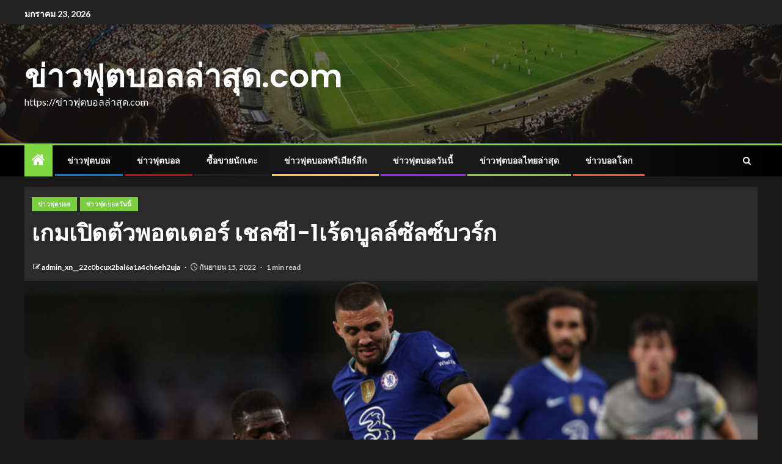

--- FILE ---
content_type: text/html; charset=UTF-8
request_url: https://xn--22c0bcux2bal6a1a4ch6eh2uja.com/%E0%B9%80%E0%B8%81%E0%B8%A1%E0%B9%80%E0%B8%9B%E0%B8%B4%E0%B8%94%E0%B8%95%E0%B8%B1%E0%B8%A7%E0%B8%9E%E0%B8%AD%E0%B8%95%E0%B9%80%E0%B8%95%E0%B8%AD%E0%B8%A3%E0%B9%8C/
body_size: 23892
content:
<!doctype html>
<html lang="th">
<head>
    <meta charset="UTF-8">
    <meta name="viewport" content="width=device-width, initial-scale=1">
    <link rel="profile" href="https://gmpg.org/xfn/11">

    <meta name='robots' content='index, follow, max-image-preview:large, max-snippet:-1, max-video-preview:-1' />

	<!-- This site is optimized with the Yoast SEO plugin v21.8.1 - https://yoast.com/wordpress/plugins/seo/ -->
	<title>เกมเปิดตัวพอตเตอร์ เกรแฮม พอตเตอร์ รู้แล้วว่า เชลซี ต้อง &quot;ปรับปรุง&quot;</title>
	<meta name="description" content="เกมเปิดตัวพอตเตอร์ หลังจากเสมอ 1-1 กับ เรดบูล ซาลซ์บูร์ก ในเกมแรกของเขาที่คุมทีม เดอะบลูส์ได้ผ่านการเปลี่ยนแปลงครั้งใหญ่เมื่อสัปดาห์ที่แล้ว" />
	<link rel="canonical" href="https://xn--22c0bcux2bal6a1a4ch6eh2uja.com/เกมเปิดตัวพอตเตอร์/" />
	<meta property="og:locale" content="th_TH" />
	<meta property="og:type" content="article" />
	<meta property="og:title" content="เกมเปิดตัวพอตเตอร์ เกรแฮม พอตเตอร์ รู้แล้วว่า เชลซี ต้อง &quot;ปรับปรุง&quot;" />
	<meta property="og:description" content="เกมเปิดตัวพอตเตอร์ หลังจากเสมอ 1-1 กับ เรดบูล ซาลซ์บูร์ก ในเกมแรกของเขาที่คุมทีม เดอะบลูส์ได้ผ่านการเปลี่ยนแปลงครั้งใหญ่เมื่อสัปดาห์ที่แล้ว" />
	<meta property="og:url" content="https://xn--22c0bcux2bal6a1a4ch6eh2uja.com/เกมเปิดตัวพอตเตอร์/" />
	<meta property="og:site_name" content="ข่าวฟุตบอลล่าสุด.com" />
	<meta property="article:published_time" content="2022-09-15T15:24:00+00:00" />
	<meta property="article:modified_time" content="2022-09-15T17:06:57+00:00" />
	<meta property="og:image" content="https://xn--22c0bcux2bal6a1a4ch6eh2uja.com/wp-content/uploads/2022/09/37.jpg" />
	<meta property="og:image:width" content="2560" />
	<meta property="og:image:height" content="1707" />
	<meta property="og:image:type" content="image/jpeg" />
	<meta name="author" content="admin_xn__22c0bcux2bal6a1a4ch6eh2uja" />
	<meta name="twitter:card" content="summary_large_image" />
	<meta name="twitter:label1" content="Written by" />
	<meta name="twitter:data1" content="admin_xn__22c0bcux2bal6a1a4ch6eh2uja" />
	<meta name="twitter:label2" content="Est. reading time" />
	<meta name="twitter:data2" content="2 นาที" />
	<script type="application/ld+json" class="yoast-schema-graph">{"@context":"https://schema.org","@graph":[{"@type":"WebPage","@id":"https://xn--22c0bcux2bal6a1a4ch6eh2uja.com/%e0%b9%80%e0%b8%81%e0%b8%a1%e0%b9%80%e0%b8%9b%e0%b8%b4%e0%b8%94%e0%b8%95%e0%b8%b1%e0%b8%a7%e0%b8%9e%e0%b8%ad%e0%b8%95%e0%b9%80%e0%b8%95%e0%b8%ad%e0%b8%a3%e0%b9%8c/","url":"https://xn--22c0bcux2bal6a1a4ch6eh2uja.com/%e0%b9%80%e0%b8%81%e0%b8%a1%e0%b9%80%e0%b8%9b%e0%b8%b4%e0%b8%94%e0%b8%95%e0%b8%b1%e0%b8%a7%e0%b8%9e%e0%b8%ad%e0%b8%95%e0%b9%80%e0%b8%95%e0%b8%ad%e0%b8%a3%e0%b9%8c/","name":"เกมเปิดตัวพอตเตอร์ เกรแฮม พอตเตอร์ รู้แล้วว่า เชลซี ต้อง \"ปรับปรุง\"","isPartOf":{"@id":"https://xn--22c0bcux2bal6a1a4ch6eh2uja.com/#website"},"primaryImageOfPage":{"@id":"https://xn--22c0bcux2bal6a1a4ch6eh2uja.com/%e0%b9%80%e0%b8%81%e0%b8%a1%e0%b9%80%e0%b8%9b%e0%b8%b4%e0%b8%94%e0%b8%95%e0%b8%b1%e0%b8%a7%e0%b8%9e%e0%b8%ad%e0%b8%95%e0%b9%80%e0%b8%95%e0%b8%ad%e0%b8%a3%e0%b9%8c/#primaryimage"},"image":{"@id":"https://xn--22c0bcux2bal6a1a4ch6eh2uja.com/%e0%b9%80%e0%b8%81%e0%b8%a1%e0%b9%80%e0%b8%9b%e0%b8%b4%e0%b8%94%e0%b8%95%e0%b8%b1%e0%b8%a7%e0%b8%9e%e0%b8%ad%e0%b8%95%e0%b9%80%e0%b8%95%e0%b8%ad%e0%b8%a3%e0%b9%8c/#primaryimage"},"thumbnailUrl":"https://xn--22c0bcux2bal6a1a4ch6eh2uja.com/wp-content/uploads/2022/09/37.jpg","datePublished":"2022-09-15T15:24:00+00:00","dateModified":"2022-09-15T17:06:57+00:00","author":{"@id":"https://xn--22c0bcux2bal6a1a4ch6eh2uja.com/#/schema/person/520129aa36b06fe76f371f56973f41d2"},"description":"เกมเปิดตัวพอตเตอร์ หลังจากเสมอ 1-1 กับ เรดบูล ซาลซ์บูร์ก ในเกมแรกของเขาที่คุมทีม เดอะบลูส์ได้ผ่านการเปลี่ยนแปลงครั้งใหญ่เมื่อสัปดาห์ที่แล้ว","breadcrumb":{"@id":"https://xn--22c0bcux2bal6a1a4ch6eh2uja.com/%e0%b9%80%e0%b8%81%e0%b8%a1%e0%b9%80%e0%b8%9b%e0%b8%b4%e0%b8%94%e0%b8%95%e0%b8%b1%e0%b8%a7%e0%b8%9e%e0%b8%ad%e0%b8%95%e0%b9%80%e0%b8%95%e0%b8%ad%e0%b8%a3%e0%b9%8c/#breadcrumb"},"inLanguage":"th","potentialAction":[{"@type":"ReadAction","target":["https://xn--22c0bcux2bal6a1a4ch6eh2uja.com/%e0%b9%80%e0%b8%81%e0%b8%a1%e0%b9%80%e0%b8%9b%e0%b8%b4%e0%b8%94%e0%b8%95%e0%b8%b1%e0%b8%a7%e0%b8%9e%e0%b8%ad%e0%b8%95%e0%b9%80%e0%b8%95%e0%b8%ad%e0%b8%a3%e0%b9%8c/"]}]},{"@type":"ImageObject","inLanguage":"th","@id":"https://xn--22c0bcux2bal6a1a4ch6eh2uja.com/%e0%b9%80%e0%b8%81%e0%b8%a1%e0%b9%80%e0%b8%9b%e0%b8%b4%e0%b8%94%e0%b8%95%e0%b8%b1%e0%b8%a7%e0%b8%9e%e0%b8%ad%e0%b8%95%e0%b9%80%e0%b8%95%e0%b8%ad%e0%b8%a3%e0%b9%8c/#primaryimage","url":"https://xn--22c0bcux2bal6a1a4ch6eh2uja.com/wp-content/uploads/2022/09/37.jpg","contentUrl":"https://xn--22c0bcux2bal6a1a4ch6eh2uja.com/wp-content/uploads/2022/09/37.jpg","width":2560,"height":1707,"caption":"เกมเปิดตัวพอตเตอร์"},{"@type":"BreadcrumbList","@id":"https://xn--22c0bcux2bal6a1a4ch6eh2uja.com/%e0%b9%80%e0%b8%81%e0%b8%a1%e0%b9%80%e0%b8%9b%e0%b8%b4%e0%b8%94%e0%b8%95%e0%b8%b1%e0%b8%a7%e0%b8%9e%e0%b8%ad%e0%b8%95%e0%b9%80%e0%b8%95%e0%b8%ad%e0%b8%a3%e0%b9%8c/#breadcrumb","itemListElement":[{"@type":"ListItem","position":1,"name":"Home","item":"https://xn--22c0bcux2bal6a1a4ch6eh2uja.com/"},{"@type":"ListItem","position":2,"name":"Blog","item":"https://xn--22c0bcux2bal6a1a4ch6eh2uja.com/blog/"},{"@type":"ListItem","position":3,"name":"เกมเปิดตัวพอตเตอร์ เชลซี1-1เร้ดบูลล์ซัลซ์บวร์ก"}]},{"@type":"WebSite","@id":"https://xn--22c0bcux2bal6a1a4ch6eh2uja.com/#website","url":"https://xn--22c0bcux2bal6a1a4ch6eh2uja.com/","name":"ข่าวฟุตบอลล่าสุด.com","description":"https://ข่าวฟุตบอลล่าสุด.com","potentialAction":[{"@type":"SearchAction","target":{"@type":"EntryPoint","urlTemplate":"https://xn--22c0bcux2bal6a1a4ch6eh2uja.com/?s={search_term_string}"},"query-input":"required name=search_term_string"}],"inLanguage":"th"},{"@type":"Person","@id":"https://xn--22c0bcux2bal6a1a4ch6eh2uja.com/#/schema/person/520129aa36b06fe76f371f56973f41d2","name":"admin_xn__22c0bcux2bal6a1a4ch6eh2uja","image":{"@type":"ImageObject","inLanguage":"th","@id":"https://xn--22c0bcux2bal6a1a4ch6eh2uja.com/#/schema/person/image/","url":"https://secure.gravatar.com/avatar/1582a6f25009f4e5cdad0f1fd7a0dfa3?s=96&d=mm&r=g","contentUrl":"https://secure.gravatar.com/avatar/1582a6f25009f4e5cdad0f1fd7a0dfa3?s=96&d=mm&r=g","caption":"admin_xn__22c0bcux2bal6a1a4ch6eh2uja"},"url":"https://xn--22c0bcux2bal6a1a4ch6eh2uja.com/author/admin_xn__22c0bcux2bal6a1a4ch6eh2uja/"}]}</script>
	<!-- / Yoast SEO plugin. -->


<link rel='dns-prefetch' href='//fonts.googleapis.com' />
<link rel="alternate" type="application/rss+xml" title="ข่าวฟุตบอลล่าสุด.com &raquo; ฟีด" href="https://xn--22c0bcux2bal6a1a4ch6eh2uja.com/feed/" />
<script type="text/javascript">
window._wpemojiSettings = {"baseUrl":"https:\/\/s.w.org\/images\/core\/emoji\/14.0.0\/72x72\/","ext":".png","svgUrl":"https:\/\/s.w.org\/images\/core\/emoji\/14.0.0\/svg\/","svgExt":".svg","source":{"concatemoji":"https:\/\/xn--22c0bcux2bal6a1a4ch6eh2uja.com\/wp-includes\/js\/wp-emoji-release.min.js?ver=6.2.8"}};
/*! This file is auto-generated */
!function(e,a,t){var n,r,o,i=a.createElement("canvas"),p=i.getContext&&i.getContext("2d");function s(e,t){p.clearRect(0,0,i.width,i.height),p.fillText(e,0,0);e=i.toDataURL();return p.clearRect(0,0,i.width,i.height),p.fillText(t,0,0),e===i.toDataURL()}function c(e){var t=a.createElement("script");t.src=e,t.defer=t.type="text/javascript",a.getElementsByTagName("head")[0].appendChild(t)}for(o=Array("flag","emoji"),t.supports={everything:!0,everythingExceptFlag:!0},r=0;r<o.length;r++)t.supports[o[r]]=function(e){if(p&&p.fillText)switch(p.textBaseline="top",p.font="600 32px Arial",e){case"flag":return s("\ud83c\udff3\ufe0f\u200d\u26a7\ufe0f","\ud83c\udff3\ufe0f\u200b\u26a7\ufe0f")?!1:!s("\ud83c\uddfa\ud83c\uddf3","\ud83c\uddfa\u200b\ud83c\uddf3")&&!s("\ud83c\udff4\udb40\udc67\udb40\udc62\udb40\udc65\udb40\udc6e\udb40\udc67\udb40\udc7f","\ud83c\udff4\u200b\udb40\udc67\u200b\udb40\udc62\u200b\udb40\udc65\u200b\udb40\udc6e\u200b\udb40\udc67\u200b\udb40\udc7f");case"emoji":return!s("\ud83e\udef1\ud83c\udffb\u200d\ud83e\udef2\ud83c\udfff","\ud83e\udef1\ud83c\udffb\u200b\ud83e\udef2\ud83c\udfff")}return!1}(o[r]),t.supports.everything=t.supports.everything&&t.supports[o[r]],"flag"!==o[r]&&(t.supports.everythingExceptFlag=t.supports.everythingExceptFlag&&t.supports[o[r]]);t.supports.everythingExceptFlag=t.supports.everythingExceptFlag&&!t.supports.flag,t.DOMReady=!1,t.readyCallback=function(){t.DOMReady=!0},t.supports.everything||(n=function(){t.readyCallback()},a.addEventListener?(a.addEventListener("DOMContentLoaded",n,!1),e.addEventListener("load",n,!1)):(e.attachEvent("onload",n),a.attachEvent("onreadystatechange",function(){"complete"===a.readyState&&t.readyCallback()})),(e=t.source||{}).concatemoji?c(e.concatemoji):e.wpemoji&&e.twemoji&&(c(e.twemoji),c(e.wpemoji)))}(window,document,window._wpemojiSettings);
</script>
<style type="text/css">
img.wp-smiley,
img.emoji {
	display: inline !important;
	border: none !important;
	box-shadow: none !important;
	height: 1em !important;
	width: 1em !important;
	margin: 0 0.07em !important;
	vertical-align: -0.1em !important;
	background: none !important;
	padding: 0 !important;
}
</style>
	<link rel='stylesheet' id='wp-block-library-css' href='https://xn--22c0bcux2bal6a1a4ch6eh2uja.com/wp-includes/css/dist/block-library/style.min.css?ver=6.2.8' type='text/css' media='all' />
<style id='wp-block-library-theme-inline-css' type='text/css'>
.wp-block-audio figcaption{color:#555;font-size:13px;text-align:center}.is-dark-theme .wp-block-audio figcaption{color:hsla(0,0%,100%,.65)}.wp-block-audio{margin:0 0 1em}.wp-block-code{border:1px solid #ccc;border-radius:4px;font-family:Menlo,Consolas,monaco,monospace;padding:.8em 1em}.wp-block-embed figcaption{color:#555;font-size:13px;text-align:center}.is-dark-theme .wp-block-embed figcaption{color:hsla(0,0%,100%,.65)}.wp-block-embed{margin:0 0 1em}.blocks-gallery-caption{color:#555;font-size:13px;text-align:center}.is-dark-theme .blocks-gallery-caption{color:hsla(0,0%,100%,.65)}.wp-block-image figcaption{color:#555;font-size:13px;text-align:center}.is-dark-theme .wp-block-image figcaption{color:hsla(0,0%,100%,.65)}.wp-block-image{margin:0 0 1em}.wp-block-pullquote{border-bottom:4px solid;border-top:4px solid;color:currentColor;margin-bottom:1.75em}.wp-block-pullquote cite,.wp-block-pullquote footer,.wp-block-pullquote__citation{color:currentColor;font-size:.8125em;font-style:normal;text-transform:uppercase}.wp-block-quote{border-left:.25em solid;margin:0 0 1.75em;padding-left:1em}.wp-block-quote cite,.wp-block-quote footer{color:currentColor;font-size:.8125em;font-style:normal;position:relative}.wp-block-quote.has-text-align-right{border-left:none;border-right:.25em solid;padding-left:0;padding-right:1em}.wp-block-quote.has-text-align-center{border:none;padding-left:0}.wp-block-quote.is-large,.wp-block-quote.is-style-large,.wp-block-quote.is-style-plain{border:none}.wp-block-search .wp-block-search__label{font-weight:700}.wp-block-search__button{border:1px solid #ccc;padding:.375em .625em}:where(.wp-block-group.has-background){padding:1.25em 2.375em}.wp-block-separator.has-css-opacity{opacity:.4}.wp-block-separator{border:none;border-bottom:2px solid;margin-left:auto;margin-right:auto}.wp-block-separator.has-alpha-channel-opacity{opacity:1}.wp-block-separator:not(.is-style-wide):not(.is-style-dots){width:100px}.wp-block-separator.has-background:not(.is-style-dots){border-bottom:none;height:1px}.wp-block-separator.has-background:not(.is-style-wide):not(.is-style-dots){height:2px}.wp-block-table{margin:0 0 1em}.wp-block-table td,.wp-block-table th{word-break:normal}.wp-block-table figcaption{color:#555;font-size:13px;text-align:center}.is-dark-theme .wp-block-table figcaption{color:hsla(0,0%,100%,.65)}.wp-block-video figcaption{color:#555;font-size:13px;text-align:center}.is-dark-theme .wp-block-video figcaption{color:hsla(0,0%,100%,.65)}.wp-block-video{margin:0 0 1em}.wp-block-template-part.has-background{margin-bottom:0;margin-top:0;padding:1.25em 2.375em}
</style>
<style id='global-styles-inline-css' type='text/css'>
body{--wp--preset--color--black: #000000;--wp--preset--color--cyan-bluish-gray: #abb8c3;--wp--preset--color--white: #ffffff;--wp--preset--color--pale-pink: #f78da7;--wp--preset--color--vivid-red: #cf2e2e;--wp--preset--color--luminous-vivid-orange: #ff6900;--wp--preset--color--luminous-vivid-amber: #fcb900;--wp--preset--color--light-green-cyan: #7bdcb5;--wp--preset--color--vivid-green-cyan: #00d084;--wp--preset--color--pale-cyan-blue: #8ed1fc;--wp--preset--color--vivid-cyan-blue: #0693e3;--wp--preset--color--vivid-purple: #9b51e0;--wp--preset--gradient--vivid-cyan-blue-to-vivid-purple: linear-gradient(135deg,rgba(6,147,227,1) 0%,rgb(155,81,224) 100%);--wp--preset--gradient--light-green-cyan-to-vivid-green-cyan: linear-gradient(135deg,rgb(122,220,180) 0%,rgb(0,208,130) 100%);--wp--preset--gradient--luminous-vivid-amber-to-luminous-vivid-orange: linear-gradient(135deg,rgba(252,185,0,1) 0%,rgba(255,105,0,1) 100%);--wp--preset--gradient--luminous-vivid-orange-to-vivid-red: linear-gradient(135deg,rgba(255,105,0,1) 0%,rgb(207,46,46) 100%);--wp--preset--gradient--very-light-gray-to-cyan-bluish-gray: linear-gradient(135deg,rgb(238,238,238) 0%,rgb(169,184,195) 100%);--wp--preset--gradient--cool-to-warm-spectrum: linear-gradient(135deg,rgb(74,234,220) 0%,rgb(151,120,209) 20%,rgb(207,42,186) 40%,rgb(238,44,130) 60%,rgb(251,105,98) 80%,rgb(254,248,76) 100%);--wp--preset--gradient--blush-light-purple: linear-gradient(135deg,rgb(255,206,236) 0%,rgb(152,150,240) 100%);--wp--preset--gradient--blush-bordeaux: linear-gradient(135deg,rgb(254,205,165) 0%,rgb(254,45,45) 50%,rgb(107,0,62) 100%);--wp--preset--gradient--luminous-dusk: linear-gradient(135deg,rgb(255,203,112) 0%,rgb(199,81,192) 50%,rgb(65,88,208) 100%);--wp--preset--gradient--pale-ocean: linear-gradient(135deg,rgb(255,245,203) 0%,rgb(182,227,212) 50%,rgb(51,167,181) 100%);--wp--preset--gradient--electric-grass: linear-gradient(135deg,rgb(202,248,128) 0%,rgb(113,206,126) 100%);--wp--preset--gradient--midnight: linear-gradient(135deg,rgb(2,3,129) 0%,rgb(40,116,252) 100%);--wp--preset--duotone--dark-grayscale: url('#wp-duotone-dark-grayscale');--wp--preset--duotone--grayscale: url('#wp-duotone-grayscale');--wp--preset--duotone--purple-yellow: url('#wp-duotone-purple-yellow');--wp--preset--duotone--blue-red: url('#wp-duotone-blue-red');--wp--preset--duotone--midnight: url('#wp-duotone-midnight');--wp--preset--duotone--magenta-yellow: url('#wp-duotone-magenta-yellow');--wp--preset--duotone--purple-green: url('#wp-duotone-purple-green');--wp--preset--duotone--blue-orange: url('#wp-duotone-blue-orange');--wp--preset--font-size--small: 13px;--wp--preset--font-size--medium: 20px;--wp--preset--font-size--large: 36px;--wp--preset--font-size--x-large: 42px;--wp--preset--spacing--20: 0.44rem;--wp--preset--spacing--30: 0.67rem;--wp--preset--spacing--40: 1rem;--wp--preset--spacing--50: 1.5rem;--wp--preset--spacing--60: 2.25rem;--wp--preset--spacing--70: 3.38rem;--wp--preset--spacing--80: 5.06rem;--wp--preset--shadow--natural: 6px 6px 9px rgba(0, 0, 0, 0.2);--wp--preset--shadow--deep: 12px 12px 50px rgba(0, 0, 0, 0.4);--wp--preset--shadow--sharp: 6px 6px 0px rgba(0, 0, 0, 0.2);--wp--preset--shadow--outlined: 6px 6px 0px -3px rgba(255, 255, 255, 1), 6px 6px rgba(0, 0, 0, 1);--wp--preset--shadow--crisp: 6px 6px 0px rgba(0, 0, 0, 1);}body { margin: 0;--wp--style--global--content-size: 740px;--wp--style--global--wide-size: 1250px; }.wp-site-blocks > .alignleft { float: left; margin-right: 2em; }.wp-site-blocks > .alignright { float: right; margin-left: 2em; }.wp-site-blocks > .aligncenter { justify-content: center; margin-left: auto; margin-right: auto; }.wp-site-blocks > * { margin-block-start: 0; margin-block-end: 0; }.wp-site-blocks > * + * { margin-block-start: 24px; }body { --wp--style--block-gap: 24px; }body .is-layout-flow > *{margin-block-start: 0;margin-block-end: 0;}body .is-layout-flow > * + *{margin-block-start: 24px;margin-block-end: 0;}body .is-layout-constrained > *{margin-block-start: 0;margin-block-end: 0;}body .is-layout-constrained > * + *{margin-block-start: 24px;margin-block-end: 0;}body .is-layout-flex{gap: 24px;}body .is-layout-flow > .alignleft{float: left;margin-inline-start: 0;margin-inline-end: 2em;}body .is-layout-flow > .alignright{float: right;margin-inline-start: 2em;margin-inline-end: 0;}body .is-layout-flow > .aligncenter{margin-left: auto !important;margin-right: auto !important;}body .is-layout-constrained > .alignleft{float: left;margin-inline-start: 0;margin-inline-end: 2em;}body .is-layout-constrained > .alignright{float: right;margin-inline-start: 2em;margin-inline-end: 0;}body .is-layout-constrained > .aligncenter{margin-left: auto !important;margin-right: auto !important;}body .is-layout-constrained > :where(:not(.alignleft):not(.alignright):not(.alignfull)){max-width: var(--wp--style--global--content-size);margin-left: auto !important;margin-right: auto !important;}body .is-layout-constrained > .alignwide{max-width: var(--wp--style--global--wide-size);}body .is-layout-flex{display: flex;}body .is-layout-flex{flex-wrap: wrap;align-items: center;}body .is-layout-flex > *{margin: 0;}body{padding-top: 0px;padding-right: 0px;padding-bottom: 0px;padding-left: 0px;}a:where(:not(.wp-element-button)){text-decoration: none;}.wp-element-button, .wp-block-button__link{background-color: #32373c;border-width: 0;color: #fff;font-family: inherit;font-size: inherit;line-height: inherit;padding: calc(0.667em + 2px) calc(1.333em + 2px);text-decoration: none;}.has-black-color{color: var(--wp--preset--color--black) !important;}.has-cyan-bluish-gray-color{color: var(--wp--preset--color--cyan-bluish-gray) !important;}.has-white-color{color: var(--wp--preset--color--white) !important;}.has-pale-pink-color{color: var(--wp--preset--color--pale-pink) !important;}.has-vivid-red-color{color: var(--wp--preset--color--vivid-red) !important;}.has-luminous-vivid-orange-color{color: var(--wp--preset--color--luminous-vivid-orange) !important;}.has-luminous-vivid-amber-color{color: var(--wp--preset--color--luminous-vivid-amber) !important;}.has-light-green-cyan-color{color: var(--wp--preset--color--light-green-cyan) !important;}.has-vivid-green-cyan-color{color: var(--wp--preset--color--vivid-green-cyan) !important;}.has-pale-cyan-blue-color{color: var(--wp--preset--color--pale-cyan-blue) !important;}.has-vivid-cyan-blue-color{color: var(--wp--preset--color--vivid-cyan-blue) !important;}.has-vivid-purple-color{color: var(--wp--preset--color--vivid-purple) !important;}.has-black-background-color{background-color: var(--wp--preset--color--black) !important;}.has-cyan-bluish-gray-background-color{background-color: var(--wp--preset--color--cyan-bluish-gray) !important;}.has-white-background-color{background-color: var(--wp--preset--color--white) !important;}.has-pale-pink-background-color{background-color: var(--wp--preset--color--pale-pink) !important;}.has-vivid-red-background-color{background-color: var(--wp--preset--color--vivid-red) !important;}.has-luminous-vivid-orange-background-color{background-color: var(--wp--preset--color--luminous-vivid-orange) !important;}.has-luminous-vivid-amber-background-color{background-color: var(--wp--preset--color--luminous-vivid-amber) !important;}.has-light-green-cyan-background-color{background-color: var(--wp--preset--color--light-green-cyan) !important;}.has-vivid-green-cyan-background-color{background-color: var(--wp--preset--color--vivid-green-cyan) !important;}.has-pale-cyan-blue-background-color{background-color: var(--wp--preset--color--pale-cyan-blue) !important;}.has-vivid-cyan-blue-background-color{background-color: var(--wp--preset--color--vivid-cyan-blue) !important;}.has-vivid-purple-background-color{background-color: var(--wp--preset--color--vivid-purple) !important;}.has-black-border-color{border-color: var(--wp--preset--color--black) !important;}.has-cyan-bluish-gray-border-color{border-color: var(--wp--preset--color--cyan-bluish-gray) !important;}.has-white-border-color{border-color: var(--wp--preset--color--white) !important;}.has-pale-pink-border-color{border-color: var(--wp--preset--color--pale-pink) !important;}.has-vivid-red-border-color{border-color: var(--wp--preset--color--vivid-red) !important;}.has-luminous-vivid-orange-border-color{border-color: var(--wp--preset--color--luminous-vivid-orange) !important;}.has-luminous-vivid-amber-border-color{border-color: var(--wp--preset--color--luminous-vivid-amber) !important;}.has-light-green-cyan-border-color{border-color: var(--wp--preset--color--light-green-cyan) !important;}.has-vivid-green-cyan-border-color{border-color: var(--wp--preset--color--vivid-green-cyan) !important;}.has-pale-cyan-blue-border-color{border-color: var(--wp--preset--color--pale-cyan-blue) !important;}.has-vivid-cyan-blue-border-color{border-color: var(--wp--preset--color--vivid-cyan-blue) !important;}.has-vivid-purple-border-color{border-color: var(--wp--preset--color--vivid-purple) !important;}.has-vivid-cyan-blue-to-vivid-purple-gradient-background{background: var(--wp--preset--gradient--vivid-cyan-blue-to-vivid-purple) !important;}.has-light-green-cyan-to-vivid-green-cyan-gradient-background{background: var(--wp--preset--gradient--light-green-cyan-to-vivid-green-cyan) !important;}.has-luminous-vivid-amber-to-luminous-vivid-orange-gradient-background{background: var(--wp--preset--gradient--luminous-vivid-amber-to-luminous-vivid-orange) !important;}.has-luminous-vivid-orange-to-vivid-red-gradient-background{background: var(--wp--preset--gradient--luminous-vivid-orange-to-vivid-red) !important;}.has-very-light-gray-to-cyan-bluish-gray-gradient-background{background: var(--wp--preset--gradient--very-light-gray-to-cyan-bluish-gray) !important;}.has-cool-to-warm-spectrum-gradient-background{background: var(--wp--preset--gradient--cool-to-warm-spectrum) !important;}.has-blush-light-purple-gradient-background{background: var(--wp--preset--gradient--blush-light-purple) !important;}.has-blush-bordeaux-gradient-background{background: var(--wp--preset--gradient--blush-bordeaux) !important;}.has-luminous-dusk-gradient-background{background: var(--wp--preset--gradient--luminous-dusk) !important;}.has-pale-ocean-gradient-background{background: var(--wp--preset--gradient--pale-ocean) !important;}.has-electric-grass-gradient-background{background: var(--wp--preset--gradient--electric-grass) !important;}.has-midnight-gradient-background{background: var(--wp--preset--gradient--midnight) !important;}.has-small-font-size{font-size: var(--wp--preset--font-size--small) !important;}.has-medium-font-size{font-size: var(--wp--preset--font-size--medium) !important;}.has-large-font-size{font-size: var(--wp--preset--font-size--large) !important;}.has-x-large-font-size{font-size: var(--wp--preset--font-size--x-large) !important;}
.wp-block-navigation a:where(:not(.wp-element-button)){color: inherit;}
.wp-block-pullquote{font-size: 1.5em;line-height: 1.6;}
</style>
<link rel='stylesheet' id='aft-icons-css' href='https://xn--22c0bcux2bal6a1a4ch6eh2uja.com/wp-content/themes/enternews-pro/assets/icons/style.css?ver=6.2.8' type='text/css' media='all' />
<link rel='stylesheet' id='bootstrap-css' href='https://xn--22c0bcux2bal6a1a4ch6eh2uja.com/wp-content/themes/enternews-pro/assets/bootstrap/css/bootstrap.min.css?ver=6.2.8' type='text/css' media='all' />
<link rel='stylesheet' id='slick-css-css' href='https://xn--22c0bcux2bal6a1a4ch6eh2uja.com/wp-content/themes/enternews-pro/assets/slick/css/slick.min.css?ver=6.2.8' type='text/css' media='all' />
<link rel='stylesheet' id='sidr-css' href='https://xn--22c0bcux2bal6a1a4ch6eh2uja.com/wp-content/themes/enternews-pro/assets/sidr/css/jquery.sidr.dark.css?ver=6.2.8' type='text/css' media='all' />
<link rel='stylesheet' id='magnific-popup-css' href='https://xn--22c0bcux2bal6a1a4ch6eh2uja.com/wp-content/themes/enternews-pro/assets/magnific-popup/magnific-popup.css?ver=6.2.8' type='text/css' media='all' />
<link rel='stylesheet' id='enternews-google-fonts-css' href='https://fonts.googleapis.com/css?family=Lato:400,300,400italic,900,700|Poppins:300,400,500,600,700|Roboto:100,300,400,500,700&#038;subset=latin,latin-ext' type='text/css' media='all' />
<link rel='stylesheet' id='enternews-style-css' href='https://xn--22c0bcux2bal6a1a4ch6eh2uja.com/wp-content/themes/enternews-pro/style.css?ver=6.2.8' type='text/css' media='all' />
<style id='enternews-style-inline-css' type='text/css'>
                #af-preloader{
        background-color: #f5f2ee        }
    
                body.aft-default-mode #secondary .wp-block-tag-cloud a:hover, 
        body.aft-default-mode .tagcloud a:hover, 
        body.aft-default-mode.default-sidebar-background .sidebar-area .widget > ul > li a:hover,
        body.aft-default-mode #secondary .enternews-widget ul[class*="wp-block-"] a:hover, 
        body.aft-default-mode #secondary .enternews-widget ol[class*="wp-block-"] a:hover,
        body.aft-default-mode .enternews-widget ol[class*="wp-block-"] a:hover,
        body.aft-default-mode footer.comment-meta a:hover,
        body.aft-dark-mode:not(.alternative-sidebar-background) #secondary .textwidget a:not(.enternews-categories),
        body.aft-dark-mode .entry-content > ul a:hover,
        body.aft-dark-mode .entry-content > ol a:hover,
        body.aft-dark-mode .entry-content > p a:hover,
        body.aft-dark-mode .entry-content > [class*="wp-block-"] a:not(.has-text-color):hover,
        body.aft-dark-mode a,
        body.aft-default-mode .entry-content > ul a:hover,
        body.aft-default-mode .entry-content > ol a:hover,
        body.aft-default-mode .entry-content > p a:hover,
        body.aft-default-mode .entry-content > [class*="wp-block-"] a:not(.has-text-color):hover,
        body a,
        body a:hover, a:focus, a:active,
        body a:visited{
        color: #0776C6        }
    
                body.aft-default-mode .aft-main-banner-section .af-trending-news-part .trending-posts.default .read-single,
        body .enternews_author_info_widget.aft-widget-background-default.widget .widget-block, 
        body .aft-widget-background-default.widget .widget-block .read-single,
        body.aft-default-mode .enternews-entry-youtube-video-wrap,
        body.custom-background.aft-default-mode.aft-enable-container-padding .af-container-block-wrapper::before,
        body.aft-default-mode .exclusive-posts .marquee a,
        body.single.aft-default-mode article.post .post-excerpt,
        body.aft-default-mode .aft-widget-background-default.widget .widget-block .read-single,

        body.single.aft-default-mode article.post .entry-header-details ,
        body.single.aft-default-mode article.post .entry-content-wrap.read-single,
        body.single.aft-default-mode article.post div.comments-area,

        body.aft-default-mode .widget:not([class*='aft-widget-background-']) .widget-title + *,
        body.aft-default-mode .widget:not([class*='aft-widget-background-']) > *:not(.widget-title) ,

        body.aft-default-mode .af-search-form,
        body.aft-default-mode .aft-archive-wrapper .read-single,
        body.aft-default-mode .af-reated-posts .color-pad .read-details.color-tp-pad, 
        body.aft-default-mode .af-main-banner-latest-posts .color-pad .read-details.color-tp-pad {
        background-color: #ffffff        }
        @media screen and (min-width: 1025px){
            body.aft-default-mode .main-navigation .menu ul ul, 
            body.aft-default-mode .main-navigation ul .sub-menu {
                background-color: #ffffff            }
        }
    
                body .af-preloader-bar::after, 
        body .af-preloader-bar::before,
        body .af-preloader-bar{
            background: #4a4a4a;
        }
        body.aft-default-mode .entry-content > ul a,
        body.aft-default-mode .entry-content > ol a,
        body.aft-default-mode .entry-content > p a,
        body.aft-default-mode .entry-content > [class*="wp-block-"] a:not(.has-text-color),

        body.alternative-sidebar-background:not(.aft-dark-mode) #secondary #wp-calendar caption,
        body.aft-default-mode #wp-calendar thead th,
        body.aft-default-mode .aft-main-banner-section .af-trending-news-part .trending-posts.default .cat-links li a,
        body.aft-default-mode .aft-main-banner-section .af-trending-news-part .trending-posts.default .color-pad .read-title h4 a,
        body.aft-default-mode .aft-main-banner-section .af-trending-news-part .trending-posts.default .read-single,
        body.aft-default-mode .aft-main-banner-section .af-trending-news-part .trending-posts.dim .cat-links li a,
        body.aft-default-mode .aft-main-banner-section .af-trending-news-part .trending-posts.dim .color-pad .read-title h4 a,
        body.aft-default-mode .aft-main-banner-section .af-trending-news-part .trending-posts.dim .read-single,

        body.aft-default-mode .cat-color-1, 
        body.aft-default-mode .cat-links li a,

        body.aft-default-mode.alternative-sidebar-background .sidebar-area .widget > ul > li a,
        body.aft-default-mode .widget:not([class*='aft-widget-background-']) > *:not(.widget-title),

        body.aft-default-mode .exclusive-posts .marquee a .circle-title-texts h4,
        body.aft-default-mode .page-links a,

        body.aft-default-mode .wp-block-tag-cloud a, 
        body.aft-default-mode .tagcloud a,
        body.aft-default-mode post-page-numbers,

        .read-details .entry-meta span, 
        .read-details .entry-meta span a,

        body.aft-default-mode .enternews-widget ol[class*="wp-block-"] a,

        body.aft-default-mode .entry-content .wp-block-group .wp-block-tag-cloud a,
        body.aft-default-mode .wp-block-group .wp-block-latest-posts.wp-block-latest-posts__list li a,
        body.aft-default-mode .entry-content .wp-block-group .wp-block-latest-comments li a, 
        body.aft-default-mode .entry-content .wp-block-group ul.wp-block-archives li a, 
        body.aft-default-mode .entry-content .wp-block-group ul.wp-block-categories li a, 
        body.aft-default-mode .entry-content .wp-block-group ul.wp-block-categories__list li a, 

        body.aft-default-mode.default-sidebar-background .sidebar-area .widget > ul > li a, 
        body.aft-default-mode.dim-sidebar-background .sidebar-area .widget > ul > li a,

        body.aft-default-mode #wp-calendar tbody td,
        body.aft-default-mode #wp-calendar tfoot tr td a,

        body.aft-default-mode footer.comment-meta a,

        body.aft-default-mode .wp-post-author-meta a, 
        body.aft-default-mode .wp-post-author-meta a:visited, 
        body.aft-default-mode .posts-author a, 
        body.aft-default-mode .posts-author a:visited,

        body.aft-default-mode .default .read-details .entry-meta span a,
        body.aft-default-mode .default .read-details .entry-meta span,
        body.aft-default-mode .aft-widget-background-dim .read-details .entry-meta span a,
        body.aft-default-mode .aft-widget-background-dim .read-details .entry-meta span,
        body.aft-default-mode .aft-widget-background-default .read-details .entry-meta span a,
        body.aft-default-mode .aft-widget-background-default .read-details .entry-meta span,
        body.aft-default-mode .af-main-banner-latest-posts .read-details .entry-meta span,
        body.aft-default-mode .af-main-banner-latest-posts .read-details .entry-meta span a,

        body.aft-default-mode .posts-author-wrapper,
        body.aft-default-mode .read-title h4 a,
        body.aft-default-mode .nav-links a,

        body.aft-default-mode .widget > ul li,

        body.aft-default-mode #secondary .enternews-widget ul[class*="wp-block-"] a, 
        body.aft-default-mode #secondary .enternews-widget ol[class*="wp-block-"] a,
        body.aft-default-mode .site-footer .aft-widget-background-dim .color-pad .read-categories:not(.af-category-inside-img) .cat-links li a,
        body.aft-default-mode .site-footer .aft-widget-background-dim .color-pad .read-title h4 a,
        body.aft-default-mode .site-footer .aft-widget-background-dim .color-pad .read-title h4 a,
        body.aft-default-mode .site-footer .aft-widget-background-dim .color-pad .entry-meta span a,
        body.aft-default-mode .site-footer .aft-widget-background-dim .color-pad .entry-meta span,
        body.aft-default-mode .site-footer .aft-widget-background-dim .color-pad,
        body.aft-default-mode blockquote:before,
        body.aft-default-mode .enternews-pagination .nav-links .page-numbers,
        body.aft-default-mode.single-post .entry-content-wrap.read-single .post-meta-detail .min-read,

        body.aft-default-mode .af-author-display-name,
        body.aft-default-mode #wp-calendar caption,
        body.aft-default-mode.single-post .post-meta-share-wrapper .post-meta-detail .min-read,
        body.aft-default-mode ul.trail-items li:after,
        body.aft-default-mode ul.trail-items li a,
        body.aft-default-mode.alternative-sidebar-background #secondary .aft-widget-background-default,
        body.aft-default-mode {
        color: #4a4a4a;
        }
        #wp-calendar.wp-calendar-table thead th,
        body.aft-default-mode #wp-calendar tbody td,
        body.aft-default-mode .wp-post-author-meta a {
            border-color: #4a4a4a;
        }
        @media screen and (min-width: 1025px){
            body.aft-default-mode .main-navigation ul.children li a,
            body.aft-default-mode .main-navigation ul .sub-menu li a{
                color: #4a4a4a;
            }
        }

    
                
        body.aft-default-mode .aft-widget-background-secondary-background.widget.enternews_youtube_video_slider_widget .widget-block .af-widget-body,
        body .post-excerpt::before,
        .enternews-widget .woocommerce-product-search button[type="submit"],
        body .enternews_author_info_widget.aft-widget-background-secondary-background.widget .widget-block, 
        body .aft-widget-background-secondary-background.widget .widget-block .read-single,
        .secondary-sidebar-background #secondary,
        body .enternews_tabbed_posts_widget .nav-tabs > li > a.active,
        body .enternews_tabbed_posts_widget .nav-tabs > li > a.active:hover,
        body.aft-default-mode .enternews_posts_slider_widget.aft-widget-background-secondary-background .widget-block,
        body.aft-dark-mode .enternews_posts_slider_widget.aft-widget-background-secondary-background .widget-block,
        
        .aft-widget-background-secondary-background .social-widget-menu ul li a,
        .aft-widget-background-secondary-background .social-widget-menu ul li a[href*="facebook.com"],
        .aft-widget-background-secondary-background .social-widget-menu ul li a[href*="dribble.com"],
        .aft-widget-background-secondary-background .social-widget-menu ul li a[href*="vk.com"],
        .aft-widget-background-secondary-background .social-widget-menu ul li a[href*="x.com"],
        .aft-widget-background-secondary-background .social-widget-menu ul li a[href*="twitter.com"],
        .aft-widget-background-secondary-background .social-widget-menu ul li a[href*="linkedin.com"],
        .aft-widget-background-secondary-background .social-widget-menu ul li a[href*="instagram.com"],
        .aft-widget-background-secondary-background .social-widget-menu ul li a[href*="youtube.com"],
        .aft-widget-background-secondary-background .social-widget-menu ul li a[href*="vimeo.com"],
        .aft-widget-background-secondary-background .social-widget-menu ul li a[href*="pinterest.com"],
        .aft-widget-background-secondary-background .social-widget-menu ul li a[href*="tumblr.com"],
        .aft-widget-background-secondary-background .social-widget-menu ul li a[href*="wordpress.org"],
        .aft-widget-background-secondary-background .social-widget-menu ul li a[href*="whatsapp.com"],
        .aft-widget-background-secondary-background .social-widget-menu ul li a[href*="reddit.com"],
        .aft-widget-background-secondary-background .social-widget-menu ul li a[href*="t.me"],
        .aft-widget-background-secondary-background .social-widget-menu ul li a[href*="ok.ru"],
        .aft-widget-background-secondary-background .social-widget-menu ul li a[href*="wechat.com"],
        .aft-widget-background-secondary-background .social-widget-menu ul li a[href*="weibo.com"],
        .aft-widget-background-secondary-background .social-widget-menu ul li a[href*="github.com"],

        body.aft-dark-mode .is-style-fill a.wp-block-button__link:not(.has-text-color), 
        body.aft-default-mode .is-style-fill a.wp-block-button__link:not(.has-text-color),

        body.aft-default-mode .aft-main-banner-section .af-banner-carousel-1.secondary-background,
        body.aft-dark-mode .aft-main-banner-section .af-banner-carousel-1.secondary-background,

        body.aft-default-mode .aft-main-banner-section .af-editors-pick .secondary-background .af-sec-post .read-single,
        body.aft-dark-mode .aft-main-banner-section .af-editors-pick .secondary-background .af-sec-post .read-single,

        body.aft-default-mode .aft-main-banner-section .af-trending-news-part .trending-posts.secondary-background .read-single,
        body.aft-dark-mode .aft-main-banner-section .af-trending-news-part .trending-posts.secondary-background .read-single,

        body.aft-dark-mode.alternative-sidebar-background #secondary .widget-title .header-after::before,
        body.aft-default-mode .wp-block-group .wp-block-comments-title::before,
        body.aft-default-mode .wp-block-group .wp-block-heading::before,
        body.aft-default-mode .wp-block-search__label::before,
        body .widget-title .header-after:before,
        body .widget-title .category-color-1.header-after::before,
        body .header-style1 .header-right-part .popular-tag-custom-link > div.custom-menu-link a > span,
        body .aft-home-icon,
        body.aft-dark-mode input[type="submit"],
        body .entry-header-details .af-post-format i:after,
        body.aft-default-mode .enternews-pagination .nav-links .page-numbers.current,
        body #scroll-up,
        .wp-block-search__button,
        body.aft-dark-mode button, 
        body.aft-dark-mode input[type="button"], 
        body.aft-dark-mode input[type="reset"], 
        body.aft-dark-mode input[type="submit"],
        body input[type="reset"],
        body input[type="submit"],
        body input[type="button"],
        body .inner-suscribe input[type=submit],
        body .widget-title .header-after:after,
        body .widget-title .category-color-1.header-after:after,
        body.aft-default-mode .inner-suscribe input[type=submit],
        body.aft-default-mode .enternews_tabbed_posts_widget .nav-tabs > li > a.active:hover,
        body.aft-default-mode .enternews_tabbed_posts_widget .nav-tabs > li > a.active,
        body .aft-main-banner-section .aft-trending-latest-popular .nav-tabs>li.active,
        body .header-style1 .header-right-part > div.custom-menu-link > a,
        body .aft-popular-taxonomies-lists ul li a span.tag-count,
        body .aft-widget-background-secondary-background.widget .widget-block .read-single
        {
        background-color: #81d742;
        }
        body.aft-dark-mode .is-style-outline a.wp-block-button__link:not(.has-text-color):hover, 
        body.aft-default-mode .is-style-outline a.wp-block-button__link:not(.has-text-color):hover,
        body.aft-dark-mode .is-style-outline a.wp-block-button__link:not(.has-text-color), 
        body.aft-default-mode .is-style-outline a.wp-block-button__link:not(.has-text-color),
        body.aft-dark-mode:not(.alternative-sidebar-background) #secondary .color-pad .wp-calendar-nav span a:not(.enternews-categories),
        body .enternews-pagination .nav-links .page-numbers:not(.current),
        body.aft-dark-mode .site-footer #wp-calendar tfoot tr td a,
        body.aft-dark-mode #wp-calendar tfoot td a,
        body.aft-default-mode .site-footer #wp-calendar tfoot tr td a,
        body.aft-default-mode #wp-calendar tfoot td a,
        body.aft-dark-mode #wp-calendar tfoot td a,
        body.aft-default-mode .wp-calendar-nav span a,
        body.aft-default-mode .wp-calendar-nav span a:visited,
        body.aft-dark-mode .wp-calendar-nav span a,
        body.aft-dark-mode #wp-calendar tbody td a,
        body.aft-dark-mode #wp-calendar tbody td#today,
        body.aft-dark-mode:not(.alternative-sidebar-background) #secondary .color-pad #wp-calendar tbody td a:not(.enternews-categories),
        body.aft-default-mode #wp-calendar tbody td#today,
        body.aft-default-mode #wp-calendar tbody td a,
        body.aft-default-mode  .sticky .read-title h4 a:before {
        color: #81d742;
        }

        body .post-excerpt {
        border-left-color: #81d742;
        }

        body.aft-dark-mode .read-img .min-read-post-comment:after,
        body.aft-default-mode .read-img .min-read-post-comment:after{
        border-top-color: #81d742;
        }

        body .af-fancy-spinner .af-ring:nth-child(1){
        border-right-color: #81d742;
        }
        body.aft-dark-mode .enternews-pagination .nav-links .page-numbers.current {
            background-color: #81d742;
        }
        body.aft-dark-mode .is-style-outline a.wp-block-button__link:not(.has-text-color), 
        body.aft-default-mode .is-style-outline a.wp-block-button__link:not(.has-text-color),
        body.aft-dark-mode .enternews-pagination .nav-links .page-numbers,
        body.aft-default-mode .enternews-pagination .nav-links .page-numbers,
        body .af-sp-wave:after,
        body .bottom-bar{
        border-color: #81d742;
        }

    
                body.aft-default-mode .aft-main-banner-section .af-trending-news-part .af-main-banner-trending-posts.secondary-background .entry-meta span,
        body.aft-default-mode .aft-main-banner-section .af-trending-news-part .af-main-banner-trending-posts.secondary-background .entry-meta a,

        body.aft-default-mode .aft-main-banner-section .af-trending-news-part .dark .cat-links li a, 

        .aft-default-mode.alternative-sidebar-background #secondary .aft-widget-background-secondary-background .read-categories:not(.af-category-inside-img) .cat-links li a, 
        .aft-default-mode.alternative-sidebar-background #secondary .aft-widget-background-secondary-background .read-categories:not(.af-category-inside-img) .cat-color-1, 
        .aft-default-mode.secondary-sidebar-background #secondary .aft-widget-background-secondary-background .read-categories:not(.af-category-inside-img) .cat-links li a, 
        .aft-default-mode.secondary-sidebar-background #secondary .aft-widget-background-secondary-background .read-categories:not(.af-category-inside-img) .cat-color-1,

        body.alternative-sidebar-background:not(.aft-dark-mode) #secondary .widget.aft-widget-background-secondary-background .af-author-display-name, 
        body.alternative-sidebar-background:not(.aft-dark-mode) #secondary .widget.aft-widget-background-secondary-background blockquote:before, 
        body.alternative-sidebar-background:not(.aft-dark-mode) #secondary .widget.aft-widget-background-secondary-background .color-pad #wp-calendar caption, 
        body.alternative-sidebar-background:not(.aft-dark-mode) #secondary .widget.aft-widget-background-secondary-background .color-pad .nav-links a, 
        body.alternative-sidebar-background:not(.aft-dark-mode) #secondary .widget.aft-widget-background-secondary-background .read-details .entry-meta span, 
        body.alternative-sidebar-background:not(.aft-dark-mode) #secondary .widget.aft-widget-background-secondary-background .color-pad .entry-meta span a, 
        body.alternative-sidebar-background:not(.aft-dark-mode) #secondary .widget.aft-widget-background-secondary-background .color-pad .entry-meta span, 
        body.alternative-sidebar-background:not(.aft-dark-mode) #secondary .widget.aft-widget-background-secondary-background .color-pad .read-title h4 a,

        .enternews-widget .woocommerce-product-search button[type="submit"],
        
        body.aft-default-mode .aft-widget-background-secondary-background.widget .posts-author-wrapper,
        body.aft-default-mode .aft-widget-background-secondary-background.widget .widget-block,
        body.aft-default-mode .aft-widget-background-secondary-background.widget .af-author-display-name,
        body.aft-default-mode .aft-widget-background-secondary-background.widget .entry-meta span,
        body.aft-default-mode .aft-widget-background-secondary-background.widget .entry-meta span a,
        body.aft-default-mode .aft-widget-background-secondary-background .read-title h4 a,

        body.aft-default-mode .aft-widget-background-secondary-background.widget .post-description,
        body.aft-dark-mode .aft-widget-background-secondary-background.widget .post-description,

        body.aft-dark-mode #secondary .color-pad .aft-widget-background-secondary-background .read-single:not(.pos-rel),
        body.aft-dark-mode #secondary .color-pad .aft-widget-background-secondary-background .read-single:not(.pos-rel) a:not(.enternews-categories),
        body.aft-dark-mode #secondary .color-pad .aft-widget-background-secondary-background .read-single:not(.pos-rel) .nav-links a,
        body.aft-dark-mode #secondary .aft-widget-background-secondary-background .read-single:not(.pos-rel) .read-details .entry-meta span,
        body.aft-dark-mode #secondary .color-pad .aft-widget-background-secondary-background .read-single:not(.pos-rel) .entry-meta span a,
        body.aft-dark-mode #secondary .color-pad .aft-widget-background-secondary-background .read-single:not(.pos-rel) .entry-meta span,
        body.aft-dark-mode #secondary .color-pad .aft-widget-background-secondary-background .read-single:not(.pos-rel) .read-title h4 a,

        .aft-dark-mode .af-main-banner-trending-posts.secondary-background .cat-links li a,
        .aft-dark-mode .af-main-banner-trending-posts.secondary-background .cat-color-1,
        .aft-default-mode .af-main-banner-trending-posts.secondary-background .cat-color-1,
        .aft-default-mode .af-main-banner-trending-posts.secondary-background .cat-links li a,

        .secondary-sidebar-background #secondary .widget-title span, 
        .secondary-sidebar-background #secondary .header-after1 span,
        .aft-widget-background-secondary-background .social-widget-menu ul li a,
        .aft-widget-background-secondary-background .social-widget-menu ul li a[href*="facebook.com"],
        .aft-widget-background-secondary-background .social-widget-menu ul li a[href*="dribble.com"],
        .aft-widget-background-secondary-background .social-widget-menu ul li a[href*="vk.com"],
        .aft-widget-background-secondary-background .social-widget-menu ul li a[href*="x.com"],
        .aft-widget-background-secondary-background .social-widget-menu ul li a[href*="twitter.com"],
        .aft-widget-background-secondary-background .social-widget-menu ul li a[href*="linkedin.com"],
        .aft-widget-background-secondary-background .social-widget-menu ul li a[href*="instagram.com"],
        .aft-widget-background-secondary-background .social-widget-menu ul li a[href*="youtube.com"],
        .aft-widget-background-secondary-background .social-widget-menu ul li a[href*="vimeo.com"],
        .aft-widget-background-secondary-background .social-widget-menu ul li a[href*="pinterest.com"],
        .aft-widget-background-secondary-background .social-widget-menu ul li a[href*="tumblr.com"],
        .aft-widget-background-secondary-background .social-widget-menu ul li a[href*="wordpress.org"],
        .aft-widget-background-secondary-background .social-widget-menu ul li a[href*="whatsapp.com"],
        .aft-widget-background-secondary-background .social-widget-menu ul li a[href*="reddit.com"],
        .aft-widget-background-secondary-background .social-widget-menu ul li a[href*="t.me"],
        .aft-widget-background-secondary-background .social-widget-menu ul li a[href*="ok.ru"],
        .aft-widget-background-secondary-background .social-widget-menu ul li a[href*="wechat.com"],
        .aft-widget-background-secondary-background .social-widget-menu ul li a[href*="weibo.com"],
        .aft-widget-background-secondary-background .social-widget-menu ul li a[href*="github.com"],

        body.aft-dark-mode .aft-widget-background-secondary-background .read-details:not(.af-category-inside-img) .read-categories:not(.af-category-inside-img) a.enternews-categories, 
        body.aft-default-mode .aft-widget-background-secondary-background .read-details:not(.af-category-inside-img) .read-categories:not(.af-category-inside-img) a.enternews-categories,

        body.aft-default-mode .aft-main-banner-section .af-editors-pick .secondary-background .af-sec-post.title-under-image .read-details .entry-meta span,
        body.aft-default-mode .aft-main-banner-section .af-editors-pick .secondary-background .af-sec-post.title-under-image .read-details .entry-meta span a,
        body.aft-default-mode .aft-main-banner-section .af-editors-pick .secondary-background .af-sec-post.title-under-image .read-title h4 a,

        body.aft-dark-mode .aft-main-banner-section .af-editors-pick .secondary-background .af-sec-post.title-under-image .read-details .entry-meta span,
        body.aft-dark-mode .aft-main-banner-section .af-editors-pick .secondary-background .af-sec-post.title-under-image .read-details .entry-meta span a,
        body.aft-dark-mode .aft-main-banner-section .af-editors-pick .secondary-background .af-sec-post.title-under-image .read-title h4 a,

        body.aft-default-mode .aft-main-banner-section .af-trending-news-part .trending-posts.secondary-background .color-pad .read-title h4 a, 
        body.aft-dark-mode .aft-main-banner-section .af-trending-news-part .trending-posts.secondary-background .color-pad .read-title h4 a,

        body.aft-default-mode .enternews_tabbed_posts_widget .nav-tabs > li > a.active:hover,
        body.aft-default-mode .enternews_tabbed_posts_widget .nav-tabs > li > a.active,
        body.aft-default-mode .aft-main-banner-section .af-trending-news-part.secondary-background .color-pad .read-title h4 a, 
        body.aft-dark-mode .aft-main-banner-section .af-trending-news-part.secondary-background .color-pad .read-title h4 a,
        body .header-style1 .header-right-part .popular-tag-custom-link > div.custom-menu-link a > span,
        body .banner-carousel-slider .read-single .read-details .entry-meta span a,
        body .banner-carousel-slider .read-single .read-details .entry-meta span,
        body .banner-carousel-slider .read-single .read-details .read-title h4 a,
        body .banner-carousel-slider .read-single .read-details,
        body.single-post:not(.aft-single-full-header) .entry-header span.min-read-post-format .af-post-format i,
        body.aft-default-mode .enternews-pagination .nav-links .page-numbers.current,
        body.aft-default-mode .aft-widget-background-secondary-background.widget .af-author-display-name,
        body.aft-dark-mode .aft-widget-background-secondary-background.widget .af-author-display-name,
        
        body .aft-widget-background-secondary-background.widget,
        body .aft-widget-background-secondary-background.widget .entry-meta span,
        body .aft-widget-background-secondary-background.widget .entry-meta span a,

        body.aft-default-mode .af-trending-news-part .secondary-background .entry-meta span,
        body.aft-default-mode .af-trending-news-part .secondary-background .entry-meta span a,
        body.aft-default-mode .af-trending-news-part .secondary-background .read-title h4 a,

        body.aft-default-mode .aft-widget-background-secondary-background .color-pad .read-title h4 a,
        body.aft-dark-mode .aft-widget-background-secondary-background .color-pad .read-title h4 a,

        body.aft-dark-mode .is-style-fill a.wp-block-button__link:not(.has-text-color):hover, 
        body.aft-default-mode .is-style-fill a.wp-block-button__link:not(.has-text-color):hover,
        body.aft-dark-mode .is-style-fill a.wp-block-button__link:not(.has-text-color), 
        body.aft-default-mode .is-style-fill a.wp-block-button__link:not(.has-text-color),

        body .aft-widget-background-secondary-background.widget .widget-block,
        body .aft-popular-taxonomies-lists ul li a span.tag-count,
        body .header-style1 .header-right-part > div.custom-menu-link > a,
        body .enternews_tabbed_posts_widget .nav-tabs > li > a.active:hover,
        body .enternews_tabbed_posts_widget .nav-tabs > li > a.active,
        body.aft-default-mode .enternews-pagination .nav-links .page-numbers.current,
        body #scroll-up,
        body input[type="reset"],
        body input[type="submit"],
        body input[type="button"],
        body .inner-suscribe input[type=submit],
        body.aft-default-mode .aft-main-banner-section .aft-trending-latest-popular .nav-tabs>li.active,
        body .aft-home-icon a,
        body .aft-home-icon a:visited
        {
        color: #ffffff;
        }

    
                body.aft-default-mode .sidebar-area .widget > ul > li a{
        color: #252525;
        }
    
                body.aft-default-mode .aft-widget-background-dark.widget.enternews_youtube_video_slider_widget .widget-block .af-widget-body,
        
        body.aft-default-mode .aft-main-banner-section .af-trending-news-part .trending-posts.dark .read-single,
        
        body.aft-default-mode .aft-widget-background-dark .social-widget-menu ul li a,
        body.aft-default-mode .aft-widget-background-dark .social-widget-menu ul li a[href*="facebook.com"],
        body.aft-default-mode .aft-widget-background-dark .social-widget-menu ul li a[href*="dribble.com"],
        body.aft-default-mode .aft-widget-background-dark .social-widget-menu ul li a[href*="vk.com"],
        body.aft-default-mode .aft-widget-background-dark .social-widget-menu ul li a[href*="x.com"],
        body.aft-default-mode .aft-widget-background-dark .social-widget-menu ul li a[href*="twitter.com"],
        body.aft-default-mode .aft-widget-background-dark .social-widget-menu ul li a[href*="linkedin.com"],
        body.aft-default-mode .aft-widget-background-dark .social-widget-menu ul li a[href*="instagram.com"],
        body.aft-default-mode .aft-widget-background-dark .social-widget-menu ul li a[href*="youtube.com"],
        body.aft-default-mode .aft-widget-background-dark .social-widget-menu ul li a[href*="vimeo.com"],
        body.aft-default-mode .aft-widget-background-dark .social-widget-menu ul li a[href*="pinterest.com"],
        body.aft-default-mode .aft-widget-background-dark .social-widget-menu ul li a[href*="tumblr.com"],
        body.aft-default-mode .aft-widget-background-dark .social-widget-menu ul li a[href*="wordpress.org"],
        body.aft-default-mode .aft-widget-background-dark .social-widget-menu ul li a[href*="whatsapp.com"],
        body.aft-default-mode .aft-widget-background-dark .social-widget-menu ul li a[href*="reddit.com"],
        body.aft-default-mode .aft-widget-background-dark .social-widget-menu ul li a[href*="t.me"],
        body.aft-default-mode .aft-widget-background-dark .social-widget-menu ul li a[href*="ok.ru"],
        body.aft-default-mode .aft-widget-background-dark .social-widget-menu ul li a[href*="wechat.com"],
        body.aft-default-mode .aft-widget-background-dark .social-widget-menu ul li a[href*="weibo.com"],
        body.aft-default-mode .aft-widget-background-dark .social-widget-menu ul li a[href*="github.com"],
        body.aft-default-mode .aft-main-banner-section .af-banner-carousel-1.dark,
        body.aft-default-mode .alternative-sidebar-background #secondary,
        body.aft-default-mode .enternews_author_info_widget.aft-widget-background-dark.widget .widget-block, 
        body.aft-default-mode .aft-widget-background-dark.widget .widget-block .read-single,
        body.aft-default-mode .aft-main-banner-section .af-editors-pick .dark .af-sec-post .read-single,
        body.aft-default-mode .enternews_tabbed_posts_widget .nav-tabs > li > a{
        background-color: #252525;
        }

    
                body.aft-default-mode .aft-main-banner-section .af-trending-news-part .af-main-banner-trending-posts.dark .entry-meta span,
        body.aft-default-mode .aft-main-banner-section .af-trending-news-part .af-main-banner-trending-posts.dark .entry-meta a,
        
        body.aft-default-mode .site-footer .widget.aft-widget-background-dark .color-pad, 
        body.aft-default-mode .site-footer .widget.aft-widget-background-dark .color-pad .entry-meta span a, 
        body.aft-default-mode .site-footer .widget.aft-widget-background-dark .color-pad .entry-meta span, 
        body.aft-default-mode .site-footer .widget.aft-widget-background-dark .color-pad .read-title h4 a,

        body.aft-default-mode  .aft-widget-background-dark.solid-background .read-categories:not(.af-category-inside-img) .cat-links li a,
        body.aft-default-mode .aft-main-banner-section .af-trending-news-part .dark .cat-links li a, 
        body.aft-default-mode .aft-main-banner-section .af-trending-news-part .dim .cat-links li a,

        .aft-default-mode.alternative-sidebar-background #secondary .aft-widget-background-dark .read-categories:not(.af-category-inside-img) .cat-links li a, 
        .aft-default-mode.alternative-sidebar-background #secondary .aft-widget-background-dark .read-categories:not(.af-category-inside-img) .cat-color-1, 
        .aft-default-mode.secondary-sidebar-background #secondary .aft-widget-background-dark .read-categories:not(.af-category-inside-img) .cat-links li a, 
        .aft-default-mode.secondary-sidebar-background #secondary .aft-widget-background-dark .read-categories:not(.af-category-inside-img) .cat-color-1,

        body.alternative-sidebar-background:not(.aft-dark-mode) #secondary .widget.aft-widget-background-dark .af-author-display-name, 
        body.alternative-sidebar-background:not(.aft-dark-mode) #secondary .widget.aft-widget-background-dark blockquote:before, 
        body.alternative-sidebar-background:not(.aft-dark-mode) #secondary .widget.aft-widget-background-dark .color-pad #wp-calendar caption, 
        body.alternative-sidebar-background:not(.aft-dark-mode) #secondary .widget.aft-widget-background-dark .color-pad .nav-links a, 
        body.alternative-sidebar-background:not(.aft-dark-mode) #secondary .widget.aft-widget-background-dark .read-details .entry-meta span, 
        body.alternative-sidebar-background:not(.aft-dark-mode) #secondary .widget.aft-widget-background-dark .color-pad .entry-meta span a, 
        body.alternative-sidebar-background:not(.aft-dark-mode) #secondary .widget.aft-widget-background-dark .color-pad .entry-meta span, 
        body.alternative-sidebar-background:not(.aft-dark-mode) #secondary .widget.aft-widget-background-dark .color-pad .read-title h4 a,

        .aft-default-mode .af-main-banner-trending-posts.dark .cat-links li a,
        .aft-default-mode .af-main-banner-trending-posts.dark .cat-color-1,
        .aft-default-mode .af-main-banner-trending-posts.dark .cat-color-1,
        .aft-default-mode .af-main-banner-trending-posts.dark .cat-links li a,
        body.aft-default-mode .aft-widget-background-dark .social-widget-menu ul li a,
        body.aft-default-mode .aft-widget-background-dark .social-widget-menu ul li a[href*="facebook.com"],
        body.aft-default-mode .aft-widget-background-dark .social-widget-menu ul li a[href*="dribble.com"],
        body.aft-default-mode .aft-widget-background-dark .social-widget-menu ul li a[href*="vk.com"],
        body.aft-default-mode .aft-widget-background-dark .social-widget-menu ul li a[href*="x.com"],
        body.aft-default-mode .aft-widget-background-dark .social-widget-menu ul li a[href*="twitter.com"],
        body.aft-default-mode .aft-widget-background-dark .social-widget-menu ul li a[href*="linkedin.com"],
        body.aft-default-mode .aft-widget-background-dark .social-widget-menu ul li a[href*="instagram.com"],
        body.aft-default-mode .aft-widget-background-dark .social-widget-menu ul li a[href*="youtube.com"],
        body.aft-default-mode .aft-widget-background-dark .social-widget-menu ul li a[href*="vimeo.com"],
        body.aft-default-mode .aft-widget-background-dark .social-widget-menu ul li a[href*="pinterest.com"],
        body.aft-default-mode .aft-widget-background-dark .social-widget-menu ul li a[href*="tumblr.com"],
        body.aft-default-mode .aft-widget-background-dark .social-widget-menu ul li a[href*="wordpress.org"],
        body.aft-default-mode .aft-widget-background-dark .social-widget-menu ul li a[href*="whatsapp.com"],
        body.aft-default-mode .aft-widget-background-dark .social-widget-menu ul li a[href*="reddit.com"],
        body.aft-default-mode .aft-widget-background-dark .social-widget-menu ul li a[href*="t.me"],
        body.aft-default-mode .aft-widget-background-dark .social-widget-menu ul li a[href*="ok.ru"],
        body.aft-default-mode .aft-widget-background-dark .social-widget-menu ul li a[href*="wechat.com"],
        body.aft-default-mode .aft-widget-background-dark .social-widget-menu ul li a[href*="weibo.com"],
        body.aft-default-mode .aft-widget-background-dark .social-widget-menu ul li a[href*="github.com"],

        body.aft-default-mode .aft-main-banner-section .af-editors-pick .dark .af-sec-post.title-under-image .read-details .entry-meta span,
        body.aft-default-mode .aft-main-banner-section .af-editors-pick .dark .af-sec-post.title-under-image .read-details .entry-meta span a,
        body.aft-default-mode .aft-main-banner-section .af-editors-pick .dark .af-sec-post.title-under-image .read-title h4 a,

        body.aft-default-mode .aft-main-banner-section .af-trending-news-part .trending-posts.dark .color-pad .read-title h4 a, 

        body.aft-default-mode .main-banner-widget-wrapper .aft-widget-background-secondary-background .read-details .entry-meta span a,
        body.aft-default-mode .main-banner-widget-wrapper .aft-widget-background-secondary-background .read-details .entry-meta span,

        body.aft-default-mode .main-banner-widget-wrapper .aft-widget-background-secondary-background .entry-meta a,
        body.aft-default-mode .main-banner-widget-wrapper .aft-widget-background-secondary-background .entry-meta a:visited,
        body.aft-default-mode .main-banner-widget-wrapper .aft-widget-background-secondary-background .read-title h4 a,
        body.aft-default-mode .main-banner-widget-wrapper .aft-widget-background-secondary-background .color-pad .read-title h4 a,
        body.aft-default-mode .main-banner-widget-wrapper .aft-widget-background-secondary-background .read-details .entry-meta span,

        body.aft-default-mode .af-trending-news-part .dark .entry-meta span,
        body.aft-default-mode .af-trending-news-part .dark .entry-meta span a,
        body.aft-default-mode .af-trending-news-part .dark .read-title h4 a,
        body.aft-default-mode .banner-carousel-slider .read-single .read-details .read-title h4 a,
        body.aft-default-mode .banner-carousel-slider .read-single .read-details,
        body.aft-default-mode .banner-carousel-slider .read-single .read-details .read-categories:not(.af-category-inside-img) .entry-meta span a,
        body.aft-default-mode .banner-carousel-slider .read-single .read-details .read-categories:not(.af-category-inside-img) .entry-meta span,
        body.aft-default-mode .banner-carousel-slider.title-under-image .read-single .read-title h4 a,

        body.aft-default-mode .banner-carousel-slider .read-single .read-details .entry-meta span a,
        body.aft-default-mode .banner-carousel-slider .read-single .read-details .entry-meta span,
        body.aft-default-mode .banner-carousel-slider .read-single .read-details .read-title h4 a,
        body.aft-default-mode .banner-carousel-slider .read-single .read-details{
        color: #ffffff;
        }

        body.aft-default-mode .enternews_tabbed_posts_widget .nav-tabs > li > a, 
        body.default-mode .aft-widget-background-dark.solid-background .read-categories:not(.af-category-inside-img) .cat-links li a,

        body.aft-default-mode .aft-widget-background-dark.widget .posts-author-wrapper,
        body.aft-default-mode .aft-widget-background-dark.widget .widget-block,
        body.aft-default-mode .aft-widget-background-dark.widget .af-author-display-name,
        body.aft-default-mode .aft-widget-background-dark.widget .entry-meta span,
        body.aft-default-mode .aft-widget-background-dark.widget .entry-meta span a,
        body.aft-default-mode .aft-widget-background-dark .read-title h4 a
        {
        color: #ffffff;
        }

    
                body.aft-default-mode .header-style1 .top-header {
        background-color: #252525;
        }
    
                body.aft-default-mode .top-header .date-bar-left span.topbar-date,
        body.aft-default-mode .top-header .aft-secondary-navigation ul li a,
        body.aft-default-mode .header-style1 .top-header .date-bar-left{
        color: #ffffff;
        }
        body.aft-default-mode .header-style1 .top-header .offcanvas-menu span{
        background-color: #ffffff;
        }
        body.aft-default-mode .header-style1 .top-header .offcanvas:hover .offcanvas-menu span.mbtn-bot,
        body.aft-default-mode .header-style1 .top-header .offcanvas:hover .offcanvas-menu span.mbtn-top,
        body.aft-default-mode .header-style1 .top-header .offcanvas-menu span.mbtn-top ,
        body.aft-default-mode .header-style1 .top-header .offcanvas-menu span.mbtn-bot{
        border-color: #ffffff;
        }
    
                body .main-navigation ul li a,
        body a.search-icon:visited,
        body a.search-icon:hover,
        body a.search-icon:focus,
        body a.search-icon:active,
        body a.search-icon{
        color: #fff;
        }
        body .ham:before,
        body .ham:after,
        body .ham{
        background-color: #fff;
        }

    
                body .bottom-bar {
        background: #cc0000;
        background-image: -moz-radial-gradient( circle at 50%, #202020, #000000);
        background-image: -o-radial-gradient( circle at 50%, #202020, #000000);
        background-image: -webkit-radial-gradient( circle at 50%, #202020, #000000);
        background-image: radial-gradient( circle at 50%, #202020, #000000);

        }
    

                body.aft-dark-mode .main-navigation .menu-description ,
        body.aft-default-mode .main-navigation .menu-description {
        background-color: #bb1919;
        }
        body.aft-dark-mode .main-navigation .menu-description:after,
        body.aft-default-mode .main-navigation .menu-description:after{
        border-top-color: #bb1919;
        }
    
                body.aft-dark-mode .main-navigation .menu-description ,
        body.aft-default-mode .main-navigation .menu-description {
        color: #ffffff;

        }

    

                body.aft-default-mode .wp-block-search__label,
        body.aft-default-mode .page-title,
        body.aft-default-mode:not(.single) h1.entry-title,
        body.aft-default-mode .wp-block-group .wp-block-heading,
        body.aft-default-mode .widget-title, 
        body.aft-default-mode .header-after1 {
        color: #252525;
        }

        body.aft-default-mode .widget-title span:after,
        body.aft-default-mode .header-after1 span:after{
        background-color: #252525;
        }
    

        
        body .site-footer .enternews_posts_express_list.widget.aft-widget-background-dark .grid-part .color-pad .read-title h4 a,

        body .site-footer .enternews_posts_express_grid.widget.aft-widget-background-dark .color-pad, 
        body .site-footer .enternews_posts_express_grid.widget.aft-widget-background-dark .color-pad .entry-meta span a, 
        body .site-footer .enternews_posts_express_grid.widget.aft-widget-background-dark .color-pad .entry-meta span, 
        body .site-footer .enternews_posts_express_grid.widget.aft-widget-background-dark .color-pad .read-title h4 a,
        
        body.alternative-sidebar-background:not(.aft-dark-mode) #secondary .widget.enternews_posts_express_list .grid-part .color-pad .read-title h4 a,
        body.alternative-sidebar-background:not(.aft-dark-mode) #secondary .widget.enternews_posts_express_list .grid-part .color-pad .entry-meta span,
        body.alternative-sidebar-background:not(.aft-dark-mode) #secondary .widget.enternews_posts_express_list .grid-part .color-pad .entry-meta span a,

        body.aft-default-mode .enternews_posts_express_list.widget .grid-part .entry-meta span,
        body.aft-default-mode .enternews_posts_express_list.widget .grid-part .entry-meta span a,
        body.aft-default-mode .enternews_posts_express_list .grid-part .read-title h4 a,

        body.aft-dark-mode #primary .aft-widget-background-default.widget.enternews_posts_express_grid .read-single .read-title a,
        
        body.alternative-sidebar-background #secondary .widget:not(.solid-background).enternews_posts_slider_widget .read-title h4 a,
        body.alternative-sidebar-background:not(.aft-dark-mode) #secondary .widget:not(.aft-widget-background-default).enternews_posts_express_grid .color-pad .read-title h4 a,

        body.aft-dark-mode .widget.enternews_posts_slider_widget .post-description,
        body.aft-default-mode .widget.enternews_posts_slider_widget .post-description,
        body .af-sec-post:not(.title-under-image) .big-grid .read-single.pos-rel .post-description,

        body.aft-dark-mode:not(.alternative-sidebar-background) #secondary .color-pad .widget.enternews_posts_slider_widget .read-title h4 a,
        body.aft-dark-mode #secondary .color-pad .enternews_posts_express_grid .read-single .read-title h4 a,
        body.aft-dark-mode #secondary .color-pad .enternews_posts_express_grid.aft-widget-background-secondary-background .read-title h4 a,
        body.aft-dark-mode #secondary .color-pad .enternews_posts_express_grid.aft-widget-background-secondary-background .read-single:not(.pos-rel) a:not(.enternews-categories),

        body.aft-dark-mode.alternative-sidebar-background #secondary .color-pad .enternews_posts_express_grid.aft-widget-background-secondary-background .read-single:not(.pos-rel) .read-title h4 a,

        body.aft-dark-mode.alternative-sidebar-background #secondary .enternews_posts_express_grid.widget .posts-author-wrapper, 
        body.aft-dark-mode.alternative-sidebar-background #secondary .enternews_posts_express_grid.widget .read-title h4 a, 
        body.aft-dark-mode.alternative-sidebar-background #secondary .enternews_posts_express_grid.widget .af-author-display-name,

        body.aft-dark-mode.alternative-sidebar-background #secondary .enternews_posts_slider_widget.widget .posts-author-wrapper,
        body.aft-dark-mode.alternative-sidebar-background #secondary .enternews_posts_slider_widget.widget .read-title h4 a,
        body.aft-dark-mode.alternative-sidebar-background #secondary .enternews_posts_slider_widget.widget .af-author-display-name,

        .af-editors-pick .featured-posts .af-sec-post .read-single .read-details .entry-meta span, 
        .af-editors-pick .featured-posts .af-sec-post .read-single .read-details .entry-meta span a, 
        .af-editors-pick .featured-posts .af-sec-post .read-single .read-details .read-title h4 a,
        
        body.aft-dark-mode .aft-widget-background-dark.widget.enternews_posts_slider_widget .read-single .entry-meta span,
        body.aft-dark-mode .aft-widget-background-dark.widget.enternews_posts_slider_widget .read-single .entry-meta span a,
        body.aft-dark-mode .aft-widget-background-dark.widget .af-sec-post.title-over-image .read-single .entry-meta span,
        body.aft-dark-mode .aft-widget-background-dark.widget .af-sec-post.title-over-image .read-single .entry-meta span a,
        body.aft-dark-mode .aft-widget-background-dark .af-sec-post.title-over-image .read-single .read-title h4 a,

        body.aft-dark-mode .aft-main-banner-section .banner-carousel-slider .read-single .read-details .entry-meta span a,
        body.aft-dark-mode .aft-main-banner-section .banner-carousel-slider .read-single .read-details .entry-meta span,
        body.aft-dark-mode .aft-main-banner-section .banner-carousel-slider .read-single .read-details .read-title h4 a,
        body.aft-dark-mode .aft-main-banner-section .banner-carousel-slider .read-single .read-details,

        body.aft-dark-mode #primary .enternews_posts_slider_widget.aft-widget-background-default.widget .widget-block .read-single .read-title a,

        body .enternews_posts_slider_widget .big-grid .read-single.pos-rel .read-details .entry-meta span,
        body .enternews_posts_slider_widget .big-grid .read-single.pos-rel .read-details .entry-meta span a,
        body .enternews_posts_slider_widget .big-grid .read-single.pos-rel .read-title h4 a ,
        body .enternews_posts_slider_widget .big-grid .read-single.pos-rel .read-details,

        body .title-over-image .read-single .read-details, 
        body .enternews_posts_express_grid .big-grid .read-single.pos-rel .read-details,

        body .af-sec-post.title-over-image .read-single .read-details .entry-meta span,
        body .af-sec-post.title-over-image .read-single .read-details .entry-meta span a,
        body .af-sec-post:not(.title-under-image) .big-grid .read-single.pos-rel .read-details .entry-meta span,
        body .af-sec-post:not(.title-under-image) .big-grid .read-single.pos-rel .read-details .entry-meta span a,

        body .af-sec-post.title-over-image .read-single .read-title h4 a,
        body.aft-dark-mode .af-sec-post.title-over-image .read-single .read-title h4 a,

        body.aft-dark-mode #secondary .color-pad .enternews_posts_express_grid .read-single .read-title h4 a,
        body .af-sec-post:not(.title-under-image) .big-grid .read-single.pos-rel .read-title h4 a,
        body.single-post.aft-single-full-header .read-details .post-meta-detail .min-read,
        body.aft-default-mode.single-post.aft-single-full-header .entry-header .read-details, body.aft-default-mode.single-post.aft-single-full-header .entry-header .entry-meta span a, body.aft-default-mode.single-post.aft-single-full-header .entry-header .entry-meta span, body.aft-default-mode.single-post.aft-single-full-header .entry-header .read-details .entry-title,
        body.aft-default-mode.single-post.aft-single-full-header .entry-header .cat-links li a, body.aft-default-mode.single-post.aft-single-full-header .entry-header .entry-meta span a, body.aft-default-mode.single-post.aft-single-full-header .entry-header .entry-meta span, body.aft-default-mode.single-post.aft-single-full-header .entry-header .read-details .entry-title,
        body.aft-default-mode .site-footer .color-pad .big-grid .read-title h4 a ,

        body.aft-default-mode .big-grid  .read-details .entry-meta span,
        body.aft-default-mode .sidebar-area .widget-area.color-pad .big-grid .read-details .entry-meta span,

        body.aft-default-mode .aft-widget-background-dim .big-grid  .read-details .entry-meta span ,
        body.aft-default-mode .aft-widget-background-dark .big-grid  .read-details .entry-meta span ,
        body.aft-default-mode .aft-widget-background-default .big-grid  .read-details .entry-meta span ,
        body.aft-default-mode .aft-widget-background-secondary-background .big-grid  .read-details .entry-meta span ,

        body.aft-dark-mode .sidebar-area .widget-area.color-pad .aft-widget-background-secondary-background.widget .big-grid .entry-meta span,
        body.aft-dark-mode .sidebar-area .widget-area.color-pad .aft-widget-background-secondary-background.widget .big-grid .entry-meta span a,

        body.aft-dark-mode .sidebar-area .widget-area.color-pad .aft-widget-background-dark.widget .big-grid .entry-meta span,
        body.aft-dark-mode .sidebar-area .widget-area.color-pad .aft-widget-background-dark.widget .big-grid .entry-meta span a,
        body .banner-carousel-slider.title-over-image .read-single .read-details .entry-meta span a,
        body .banner-carousel-slider.title-over-image .read-single .read-details .entry-meta span,
        body .banner-carousel-slider.title-over-image .read-single .read-details .read-title h4 a,
        body .banner-carousel-slider.title-over-image .read-single .read-details,

        body.aft-default-mode .big-grid .read-details .entry-meta span a,
        body.aft-default-mode .sidebar-area .widget-area.color-pad .big-grid .read-details .entry-meta span a,

        body.aft-default-mode .aft-widget-background-dim .big-grid  .read-details .entry-meta span a,
        body.aft-default-mode .aft-widget-background-dark .big-grid  .read-details .entry-meta span a,
        body.aft-default-mode .aft-widget-background-default .big-grid  .read-details .entry-meta span a,
        body.aft-default-mode .aft-widget-background-secondary-background .big-grid  .read-details .entry-meta span a,
        
        body .site-footer .af-sec-post.title-over-image .read-single .read-title h4 a,

        body.aft-default-mode .aft-widget-background-dim .big-grid .read-title h4 a,
        body.aft-default-mode .aft-widget-background-dark .big-grid .read-title h4 a,
        body.aft-default-mode .aft-widget-background-default .big-grid .read-title h4 a,
        body.aft-default-mode .aft-widget-background-secondary-background .big-grid .read-title h4 a,
        body.aft-default-mode .banner-carousel-slider.title-over-image .read-single .read-details .read-title h4 a,
        body.aft-default-mode .big-grid .read-title h4 a {
        color: #ffffff;
        }
        body.aft-dark-mode .enternews_posts_express_list.widget .grid-part .entry-meta span,
        body.aft-dark-mode .enternews_posts_express_list.widget .grid-part .entry-meta span a,
        body.aft-dark-mode .enternews_posts_express_list.widget .grid-part .read-title h4 a{
            color: #ffffff !important ;
        }
    
                body.aft-default-mode.single-post.aft-single-full-header .entry-header span.min-read-post-format .af-post-format i,
        body.aft-default-mode .min-read-post-format .min-read,
        body.aft-default-mode .slide-icon.slide-next.af-slider-btn:after,
        body.aft-default-mode .slide-icon.slide-prev.af-slider-btn:after,
        body.aft-default-mode .af-post-format i
        {
        color: #252525;
        }

        body.aft-default-mode.single-post.aft-single-full-header .entry-header span.min-read-post-format .af-post-format i:after,
        body.aft-default-mode .af-post-format i:after{
        border-color: #252525;
        }
    
                body.aft-default-mode .mailchimp-block .block-title{
        color: #ffffff;
        }
    
                body.aft-default-mode .mailchimp-block{
        background-color: #404040;
        }
    
                body.aft-default-mode footer.site-footer{
        background-color: #252525;
        }
    
                body.aft-default-mode .site-footer .wp-block-group .wp-block-heading,
        body.aft-default-mode .site-footer .wp-block-tag-cloud a:hover,
        body.aft-default-mode .site-footer .wp-block-search__input,
        body.aft-default-mode .site-footer .wp-block-group .wp-block-latest-posts.wp-block-latest-posts__list li a,
        body.aft-default-mode .site-footer .widget:not([class*='aft-widget-background-']) .widget-title + *,
        body.aft-default-mode .site-footer .widget:not([class*='aft-widget-background-']) > *:not(.widget-title) ,
        body.aft-default-mode footer #wp-calendar,
        body.aft-default-mode .site-footer #wp-calendar thead th,
        body.aft-default-mode .site-footer aft-widget-background-default .read-categories:not(.af-category-inside-img) .cat-links li a,
        body.aft-default-mode .site-footer #wp-calendar tbody td,
        body.aft-default-mode .site-footer .af-author-display-name,
        body.aft-default-mode .site-footer .enternews_tabbed_posts_widget .nav-tabs > li > a,
        body.aft-default-mode .site-footer .color-pad .entry-meta span a,
        body.aft-default-mode .site-footer .color-pad .entry-meta span,
        body.aft-default-mode .site-footer .color-pad .read-title h4 a,
        body.aft-default-mode .site-footer #wp-calendar caption,
        body.aft-default-mode .site-footer .header-after1 span,
        body.aft-default-mode .site-footer .widget-title span,
        body.aft-default-mode .site-footer .widget ul li,
        body.aft-default-mode .site-footer .color-pad ,
        body.aft-default-mode .site-footer a,
        body.aft-default-mode .site-footer .footer-navigation .menu li a,
        body.aft-default-mode .site-footer ,
        body.aft-default-mode footer.site-footer{
        color: #ffffff;
        }

        .site-footer #wp-calendar.wp-calendar-table thead th ,
        body.aft-default-mode .site-footer #wp-calendar tbody td{
        border-color: #ffffff;
        }

        body.aft-default-mode .site-footer .widget-title span:after,
        body.aft-default-mode .site-footer .header-after1 span:after {
        background-color: #ffffff;
        }
    
                body.aft-default-mode .site-info{
        background-color: #000000;
        }
    
                body.aft-default-mode .site-info .color-pad a,
        body.aft-default-mode .site-info .color-pad{
        color: #ffffff;
        }
    
                .af-category-inside-img a.enternews-categories.category-color-1 {
        background-color: #81d742;
        color:#fff;
        }
        a.enternews-categories.category-color-1{
        border-color: #81d742;
        }
                    .af-category-inside-img a.enternews-categories.category-color-2 {
        background-color: #bb1919;
        color:#fff;
        }
        a.enternews-categories.category-color-2{
        border-color: #bb1919;
        }
                    .af-category-inside-img a.enternews-categories.category-color-3 {
        background-color: #eeee22;
        color:#fff;
        }
        a.enternews-categories.category-color-3{
        border-color: #eeee22;
        }
                    .af-category-inside-img a.enternews-categories.category-color-4 {
        background-color: #ff9d3f;
        color:#fff;
        }
        a.enternews-categories.category-color-4{
        border-color: #ff9d3f;
        }
                    .af-category-inside-img a.enternews-categories.category-color-5 {
        background-color: #9C27D9;
        color:#fff;
        }
        a.enternews-categories.category-color-5{
        border-color: #9C27D9;
        }
                    .af-category-inside-img a.enternews-categories.category-color-6 {
        background-color: #8bc34a;
        color:#fff;
        }
        a.enternews-categories.category-color-6{
        border-color: #8bc34a;
        }
                    .af-category-inside-img a.enternews-categories.category-color-7 {
        background-color: #ed553f;
        color:#fff;
        }
        a.enternews-categories.category-color-7{
        border-color: #ed553f;
        }
    
                
        body,
        button,
        input,
        select,
        optgroup,
        textarea,
        p,
        .min-read,
        .enternews-widget.widget ul.cat-links li a
        {
        font-family: Lato;
        }
    
                .enternews-widget.widget ul.nav-tabs li a,
        .nav-tabs>li,
        .main-navigation ul li a,
        body .post-excerpt,
        .sidebar-area .social-widget-menu ul li a .screen-reader-text,
        .site-title, h1, h2, h3, h4, h5, h6 {
        font-family: Poppins;
        }
    
                .enternews-widget.widget .widget-title + ul li a,
        h4.af-author-display-name,
        .exclusive-posts .marquee a .circle-title-texts h4,
        .read-title h4 {
        font-family: Roboto;
        }

    
                
        .aft-main-banner-boxed .aft-main-banner-section.default .af-trending-news-part .af-double-column.list-style.af-main-banner-trending-posts-vertical-carousel .read-title h4 ,
        .aft-main-banner-boxed .aft-main-banner-section.layout-2 .af-trending-news-part .af-double-column.list-style.af-main-banner-trending-posts-vertical-carousel .read-title h4 ,
        .aft-main-banner-boxed .aft-main-banner-section.layout-3 .af-trending-news-part .af-double-column.list-style.af-main-banner-trending-posts-vertical-carousel .read-title h4 {
            font-size: calc(16px - 2px);
        }
        .site-footer .af-double-column.list-style .read-title h4 ,
        #secondary .af-double-column.list-style .read-title h4 ,
        .af-double-column.list-style .read-title h4{
            font-size: 16px;
        }

        @media screen and (max-width: 768px) {
            .site-footer .af-double-column.list-style .read-title h4 ,
            #secondary .af-double-column.list-style .read-title h4 ,
            .af-double-column.list-style .read-title h4{
                font-size: 14px;
            }
        }
    
                #secondary .af-double-column.list-style .aft-spotlight-posts-1 .read-title h4,
        .site-footer .af-double-column.list-style .aft-spotlight-posts-1 .read-title h4,

        .site-footer .big-grid .read-title h4, 
        #secondary .big-grid .read-title h4, 

        .site-footer .grid-layout .read-title h4,
        #secondary .grid-layout .read-title h4,
        .read-title h4,
        .small-gird-style .big-grid .read-title h4,
        .af-editors-pick .small-gird-style .big-grid .read-title h4,
        .archive-grid-post .read-details .read-title h4{
            font-size: 16px;
        }
        @media screen and (max-width: 768px) {
            .read-title h4,
            .small-gird-style .big-grid .read-title h4,
            .af-editors-pick .small-gird-style .big-grid .read-title h4,
            .archive-grid-post .read-details .read-title h4{
                font-size: 16px;
            }
        }
    
                .site-footer .enternews_posts_express_grid .big-grid .read-title h4,
        #secondary .enternews_posts_express_grid .big-grid .read-title h4,

        h4.af-author-display-name,
        .af-editors-pick .small-gird-style .big-grid .read-title h4,
        .enternews_single_col_categorised_posts .read-title h4, 
        .enternews_posts_express_grid .big-grid .read-title h4,

        .list-style .read-title h4,

        .site-footer .enternews_posts_express_list .grid-part .read-title h4,
        #secondary .enternews_posts_express_list .grid-part .read-title h4,

        .archive-masonry-post .read-details .read-title h4,
        .af-double-column.list-style .aft-spotlight-posts-1 .read-title h4,
        .banner-carousel-1 .read-title h4,
        .enternews_posts_express_list .grid-part .read-title h4,
        .aft-trending-latest-popular .small-gird-style .big-grid .read-title h4{
        font-size: 22px;
        }
        @media screen and (max-width: 768px) {
            .site-footer .big-grid .read-title h4,
            #secondary .big-grid .read-title h4,
            
            h4.af-author-display-name,
            .af-editors-pick .small-gird-style .big-grid .read-title h4,
            .enternews_single_col_categorised_posts .read-title h4, 
            .enternews_posts_express_grid .big-grid .read-title h4,

            .list-style .read-title h4,

            .site-footer .enternews_posts_express_list .grid-part .read-title h4,
            #secondary .enternews_posts_express_list .grid-part .read-title h4,

            .archive-masonry-post .read-details .read-title h4,
            .af-double-column.list-style .aft-spotlight-posts-1 .read-title h4,
            .banner-carousel-1 .read-title h4,
            .enternews_posts_express_list .grid-part .read-title h4,
            .aft-trending-latest-popular .small-gird-style .big-grid .read-title h4{
            font-size: 18px;
            }
        }
    
                
        .banner-carousel-slider .read-single .read-title h4,
        article.latest-posts-full .read-title h4,
        .mailchimp-block .block-title,
        article:nth-of-type(4n).archive-image-full-alternate  .archive-grid-post  .read-details .read-title h4,
        .banner-grid-wrapper .primary-grid-item-warpper > .common-grid .grid-item .read-details .read-title h4,
        .big-grid .read-title h4 {
        font-size: 32px;
        }
        @media screen and (max-width:768px){
            .banner-carousel-slider .read-single .read-title h4,
            article.latest-posts-full .read-title h4,
            .mailchimp-block .block-title,
            .banner-grid-wrapper .primary-grid-item-warpper > .common-grid .grid-item .read-details .read-title h4,
            .big-grid .read-title h4 {
            font-size: 26px;
            }
            article:nth-of-type(4n).archive-image-full-alternate  .archive-grid-post  .read-details .read-title h4{
                font-size: 16px;
            }
        }
        @media screen and (max-width:480px){
            .banner-carousel-slider .read-single .read-title h4,
            article.latest-posts-full .read-title h4,
            .mailchimp-block .block-title,
            .banner-grid-wrapper .primary-grid-item-warpper > .common-grid .grid-item .read-details .read-title h4,
            .big-grid .read-title h4 {
            font-size: 18px;
            }
        }
    
                .wp-block-search__label,
        .related-title,
        div#respond h3#reply-title,
        body .wp-block-group .wp-block-comments-title,
        body .wp-block-group .wp-block-heading,
        .widget-title, .header-after1 {
        font-size: 20px;
        }
        @media screen and (max-width: 768px) {
        .wp-block-search__label,
        .related-title,
        div#respond h3#reply-title,
        body .wp-block-group .wp-block-comments-title,
        body .wp-block-group .wp-block-heading,
        .widget-title, .header-after1 {
        font-size: 18px;
        }
        }
    
                h1.page-title,
        .banner-carousel-1.banner-single-slider .read-single .read-details .read-title h4,
        body.single-post .entry-title {
        font-size: 38px;
        }
        @media screen and (max-width: 768px) {
        h1.page-title,
        body.single-post .entry-title,
        .banner-carousel-1.banner-single-slider .read-single .read-details .read-title h4 {
        font-size: 34px;
        }
        }
        @media screen and (max-width: 480px) {
        h1.page-title,
        body.single-post .entry-title,
        .banner-carousel-1.banner-single-slider .read-single .read-details .read-title h4 {
        font-size: 30px;
        }
        }
    

                .wp-block-group .wp-block-latest-posts.wp-block-latest-posts__list li a,
        .sidebar-area .widget > ul > li a,
        body,
        button,
        input,
        select,
        optgroup,
        textarea {
        font-size: 16px;
        }
    

                body .site-title,
        body h1,
        body h2,
        body h3,
        body h4,
        body h5,
        body h6,
        body .main-navigation ul li,
        body .main-navigation .menu-description,
        body .aft-secondary-navigation ul li,
        body .exclusive-posts .exclusive-now > span,
        body .exclusive-posts .marquee a,
        body a.search-icon,
        body .header-style1 .header-right-part > div.popular-tags-dropdown > a,
        body .header-style1 .header-right-part > div.custom-menu-link > a,
        body .header-style1 .header-right-part > div.popular-tags-dropdown > a,
        body .read-title h4 a,
        body .af-banner-slider-thumbnail .af-double-column.list-style .read-title h4,
        body .af-trending-news-part .trending-post-items,
        body .trending-posts-vertical .trending-post-items,
        body div#respond h3#reply-title,
        body .inner-suscribe input[type=submit],
        body .wp-block-comment-author-name,
        body .wp-block-search .wp-block-search__label,
        body .date-bar-left,
        body .min-read,
        body .cat-links li,
        body .single-post .post-meta-share-wrapper .post-meta-detail,
        body .header-style1 .header-right-part .popular-tag-custom-link > div.custom-menu-link a > span
        {
        font-weight: 600;
        }
    
        
                body {
        line-height: 1.7;
        }
    
                body .read-title h4 {
        line-height: 1.33;
        }
            .elementor-default .elementor-section.elementor-section-full_width > .elementor-container,
        .elementor-default .elementor-section.elementor-section-boxed > .elementor-container,
        .elementor-page .elementor-section.elementor-section-full_width > .elementor-container,
        .elementor-page .elementor-section.elementor-section-boxed > .elementor-container{
            max-width: 1200px;
        }  
        .full-width-content .elementor-section-stretched,
        .align-content-left .elementor-section-stretched,
        .align-content-right .elementor-section-stretched {
            max-width: 100%;
            left: 0 !important;
        }
        
</style>
<script type='text/javascript' src='https://xn--22c0bcux2bal6a1a4ch6eh2uja.com/wp-includes/js/tinymce/tinymce.min.js?ver=49110-20201110' id='wp-tinymce-root-js'></script>
<script type='text/javascript' src='https://xn--22c0bcux2bal6a1a4ch6eh2uja.com/wp-includes/js/tinymce/plugins/compat3x/plugin.min.js?ver=49110-20201110' id='wp-tinymce-js'></script>
<script type='text/javascript' src='https://xn--22c0bcux2bal6a1a4ch6eh2uja.com/wp-includes/js/jquery/jquery.min.js?ver=3.6.4' id='jquery-core-js'></script>
<script type='text/javascript' src='https://xn--22c0bcux2bal6a1a4ch6eh2uja.com/wp-includes/js/jquery/jquery-migrate.min.js?ver=3.4.0' id='jquery-migrate-js'></script>
<link rel="https://api.w.org/" href="https://xn--22c0bcux2bal6a1a4ch6eh2uja.com/wp-json/" /><link rel="alternate" type="application/json" href="https://xn--22c0bcux2bal6a1a4ch6eh2uja.com/wp-json/wp/v2/posts/562" /><link rel="EditURI" type="application/rsd+xml" title="RSD" href="https://xn--22c0bcux2bal6a1a4ch6eh2uja.com/xmlrpc.php?rsd" />
<link rel="wlwmanifest" type="application/wlwmanifest+xml" href="https://xn--22c0bcux2bal6a1a4ch6eh2uja.com/wp-includes/wlwmanifest.xml" />
<meta name="generator" content="WordPress 6.2.8" />
<link rel='shortlink' href='https://xn--22c0bcux2bal6a1a4ch6eh2uja.com/?p=562' />
<link rel="alternate" type="application/json+oembed" href="https://xn--22c0bcux2bal6a1a4ch6eh2uja.com/wp-json/oembed/1.0/embed?url=https%3A%2F%2Fxn--22c0bcux2bal6a1a4ch6eh2uja.com%2F%25e0%25b9%2580%25e0%25b8%2581%25e0%25b8%25a1%25e0%25b9%2580%25e0%25b8%259b%25e0%25b8%25b4%25e0%25b8%2594%25e0%25b8%2595%25e0%25b8%25b1%25e0%25b8%25a7%25e0%25b8%259e%25e0%25b8%25ad%25e0%25b8%2595%25e0%25b9%2580%25e0%25b8%2595%25e0%25b8%25ad%25e0%25b8%25a3%25e0%25b9%258c%2F" />
<link rel="alternate" type="text/xml+oembed" href="https://xn--22c0bcux2bal6a1a4ch6eh2uja.com/wp-json/oembed/1.0/embed?url=https%3A%2F%2Fxn--22c0bcux2bal6a1a4ch6eh2uja.com%2F%25e0%25b9%2580%25e0%25b8%2581%25e0%25b8%25a1%25e0%25b9%2580%25e0%25b8%259b%25e0%25b8%25b4%25e0%25b8%2594%25e0%25b8%2595%25e0%25b8%25b1%25e0%25b8%25a7%25e0%25b8%259e%25e0%25b8%25ad%25e0%25b8%2595%25e0%25b9%2580%25e0%25b8%2595%25e0%25b8%25ad%25e0%25b8%25a3%25e0%25b9%258c%2F&#038;format=xml" />
        <script type="text/javascript">
            (function () {
                window.lsow_fs = {can_use_premium_code: false};
            })();
        </script>
                <style type="text/css">
                        body .site-title a,
            .site-header .site-branding .site-title a:visited,
            .site-header .site-branding .site-title a:hover,
            .site-description {
                color: #ffffff;
            }

            .header-layout-3 .site-header .site-branding .site-title,
            .site-branding .site-title {
                font-size: 52px;
            }

            @media only screen and (max-width: 640px) {
                .site-branding .site-title {
                    font-size: 40px;

                }
            }

            @media only screen and (max-width: 375px) {
                .site-branding .site-title {
                    font-size: 32px;

                }
            }

            
            

        </style>
        <link rel="icon" href="https://xn--22c0bcux2bal6a1a4ch6eh2uja.com/wp-content/uploads/2018/08/cropped-af-themes-main-dark-150x150.png" sizes="32x32" />
<link rel="icon" href="https://xn--22c0bcux2bal6a1a4ch6eh2uja.com/wp-content/uploads/2018/08/cropped-af-themes-main-dark-300x300.png" sizes="192x192" />
<link rel="apple-touch-icon" href="https://xn--22c0bcux2bal6a1a4ch6eh2uja.com/wp-content/uploads/2018/08/cropped-af-themes-main-dark-300x300.png" />
<meta name="msapplication-TileImage" content="https://xn--22c0bcux2bal6a1a4ch6eh2uja.com/wp-content/uploads/2018/08/cropped-af-themes-main-dark-300x300.png" />
</head>

<body data-rsssl=1 class="post-template-default single single-post postid-562 single-format-standard wp-embed-responsive aft-sticky-sidebar aft-dark-mode default-sidebar-background header-image-default aft-main-banner-wide aft-hide-comment-count-in-list aft-hide-minutes-read-in-list aft-hide-date-author-in-list default-content-layout full-width-content">
<svg xmlns="http://www.w3.org/2000/svg" viewBox="0 0 0 0" width="0" height="0" focusable="false" role="none" style="visibility: hidden; position: absolute; left: -9999px; overflow: hidden;" ><defs><filter id="wp-duotone-dark-grayscale"><feColorMatrix color-interpolation-filters="sRGB" type="matrix" values=" .299 .587 .114 0 0 .299 .587 .114 0 0 .299 .587 .114 0 0 .299 .587 .114 0 0 " /><feComponentTransfer color-interpolation-filters="sRGB" ><feFuncR type="table" tableValues="0 0.49803921568627" /><feFuncG type="table" tableValues="0 0.49803921568627" /><feFuncB type="table" tableValues="0 0.49803921568627" /><feFuncA type="table" tableValues="1 1" /></feComponentTransfer><feComposite in2="SourceGraphic" operator="in" /></filter></defs></svg><svg xmlns="http://www.w3.org/2000/svg" viewBox="0 0 0 0" width="0" height="0" focusable="false" role="none" style="visibility: hidden; position: absolute; left: -9999px; overflow: hidden;" ><defs><filter id="wp-duotone-grayscale"><feColorMatrix color-interpolation-filters="sRGB" type="matrix" values=" .299 .587 .114 0 0 .299 .587 .114 0 0 .299 .587 .114 0 0 .299 .587 .114 0 0 " /><feComponentTransfer color-interpolation-filters="sRGB" ><feFuncR type="table" tableValues="0 1" /><feFuncG type="table" tableValues="0 1" /><feFuncB type="table" tableValues="0 1" /><feFuncA type="table" tableValues="1 1" /></feComponentTransfer><feComposite in2="SourceGraphic" operator="in" /></filter></defs></svg><svg xmlns="http://www.w3.org/2000/svg" viewBox="0 0 0 0" width="0" height="0" focusable="false" role="none" style="visibility: hidden; position: absolute; left: -9999px; overflow: hidden;" ><defs><filter id="wp-duotone-purple-yellow"><feColorMatrix color-interpolation-filters="sRGB" type="matrix" values=" .299 .587 .114 0 0 .299 .587 .114 0 0 .299 .587 .114 0 0 .299 .587 .114 0 0 " /><feComponentTransfer color-interpolation-filters="sRGB" ><feFuncR type="table" tableValues="0.54901960784314 0.98823529411765" /><feFuncG type="table" tableValues="0 1" /><feFuncB type="table" tableValues="0.71764705882353 0.25490196078431" /><feFuncA type="table" tableValues="1 1" /></feComponentTransfer><feComposite in2="SourceGraphic" operator="in" /></filter></defs></svg><svg xmlns="http://www.w3.org/2000/svg" viewBox="0 0 0 0" width="0" height="0" focusable="false" role="none" style="visibility: hidden; position: absolute; left: -9999px; overflow: hidden;" ><defs><filter id="wp-duotone-blue-red"><feColorMatrix color-interpolation-filters="sRGB" type="matrix" values=" .299 .587 .114 0 0 .299 .587 .114 0 0 .299 .587 .114 0 0 .299 .587 .114 0 0 " /><feComponentTransfer color-interpolation-filters="sRGB" ><feFuncR type="table" tableValues="0 1" /><feFuncG type="table" tableValues="0 0.27843137254902" /><feFuncB type="table" tableValues="0.5921568627451 0.27843137254902" /><feFuncA type="table" tableValues="1 1" /></feComponentTransfer><feComposite in2="SourceGraphic" operator="in" /></filter></defs></svg><svg xmlns="http://www.w3.org/2000/svg" viewBox="0 0 0 0" width="0" height="0" focusable="false" role="none" style="visibility: hidden; position: absolute; left: -9999px; overflow: hidden;" ><defs><filter id="wp-duotone-midnight"><feColorMatrix color-interpolation-filters="sRGB" type="matrix" values=" .299 .587 .114 0 0 .299 .587 .114 0 0 .299 .587 .114 0 0 .299 .587 .114 0 0 " /><feComponentTransfer color-interpolation-filters="sRGB" ><feFuncR type="table" tableValues="0 0" /><feFuncG type="table" tableValues="0 0.64705882352941" /><feFuncB type="table" tableValues="0 1" /><feFuncA type="table" tableValues="1 1" /></feComponentTransfer><feComposite in2="SourceGraphic" operator="in" /></filter></defs></svg><svg xmlns="http://www.w3.org/2000/svg" viewBox="0 0 0 0" width="0" height="0" focusable="false" role="none" style="visibility: hidden; position: absolute; left: -9999px; overflow: hidden;" ><defs><filter id="wp-duotone-magenta-yellow"><feColorMatrix color-interpolation-filters="sRGB" type="matrix" values=" .299 .587 .114 0 0 .299 .587 .114 0 0 .299 .587 .114 0 0 .299 .587 .114 0 0 " /><feComponentTransfer color-interpolation-filters="sRGB" ><feFuncR type="table" tableValues="0.78039215686275 1" /><feFuncG type="table" tableValues="0 0.94901960784314" /><feFuncB type="table" tableValues="0.35294117647059 0.47058823529412" /><feFuncA type="table" tableValues="1 1" /></feComponentTransfer><feComposite in2="SourceGraphic" operator="in" /></filter></defs></svg><svg xmlns="http://www.w3.org/2000/svg" viewBox="0 0 0 0" width="0" height="0" focusable="false" role="none" style="visibility: hidden; position: absolute; left: -9999px; overflow: hidden;" ><defs><filter id="wp-duotone-purple-green"><feColorMatrix color-interpolation-filters="sRGB" type="matrix" values=" .299 .587 .114 0 0 .299 .587 .114 0 0 .299 .587 .114 0 0 .299 .587 .114 0 0 " /><feComponentTransfer color-interpolation-filters="sRGB" ><feFuncR type="table" tableValues="0.65098039215686 0.40392156862745" /><feFuncG type="table" tableValues="0 1" /><feFuncB type="table" tableValues="0.44705882352941 0.4" /><feFuncA type="table" tableValues="1 1" /></feComponentTransfer><feComposite in2="SourceGraphic" operator="in" /></filter></defs></svg><svg xmlns="http://www.w3.org/2000/svg" viewBox="0 0 0 0" width="0" height="0" focusable="false" role="none" style="visibility: hidden; position: absolute; left: -9999px; overflow: hidden;" ><defs><filter id="wp-duotone-blue-orange"><feColorMatrix color-interpolation-filters="sRGB" type="matrix" values=" .299 .587 .114 0 0 .299 .587 .114 0 0 .299 .587 .114 0 0 .299 .587 .114 0 0 " /><feComponentTransfer color-interpolation-filters="sRGB" ><feFuncR type="table" tableValues="0.098039215686275 1" /><feFuncG type="table" tableValues="0 0.66274509803922" /><feFuncB type="table" tableValues="0.84705882352941 0.41960784313725" /><feFuncA type="table" tableValues="1 1" /></feComponentTransfer><feComposite in2="SourceGraphic" operator="in" /></filter></defs></svg>
<div id="page" class="site">
    <a class="skip-link screen-reader-text" href="#content">Skip to content</a>


    
        <header id="masthead" class="header-style1 header-layout-side">

                <div class="top-header">
        <div class="container-wrapper">
            <div class="top-bar-flex">
                <div class="top-bar-left col-66">
                    <div class="date-bar-left">
                                                    <span class="topbar-date">
                                        มกราคม 23, 2026                                    </span>

                                                                    </div>
                                    </div>

                <div class="top-bar-right col-3">
  						<span class="aft-small-social-menu">
  							  						</span>
                </div>
            </div>
        </div>

    </div>
<div class="main-header  data-bg"
     data-background="https://xn--22c0bcux2bal6a1a4ch6eh2uja.com/wp-content/uploads/2022/08/cropped-structure-people-game-crowd-audience-soccer-1364962-pxhere.com_.jpg">
    <div class="container-wrapper">
        <div class="af-container-row af-flex-container af-main-header-container">


            
            
            <div class="af-flex-container af-inner-header-container pad aft-no-side-promo">

                <div class="logo-brand af-inner-item">
                    <div class="site-branding">
                                                    <p class="site-title font-family-1">
                                <a href="https://xn--22c0bcux2bal6a1a4ch6eh2uja.com/"
                                   rel="home">ข่าวฟุตบอลล่าสุด.com</a>
                            </p>
                                                                            <p class="site-description">https://ข่าวฟุตบอลล่าสุด.com</p>
                                            </div>
                </div>

                

                            </div>

            
        </div>
    </div>

</div>


            <div class="header-menu-part">
                <div id="main-navigation-bar" class="bottom-bar">
                    <div class="navigation-section-wrapper">
                        <div class="container-wrapper">
                            <div class="header-middle-part">
                                <div class="navigation-container">
                                    <nav class="main-navigation clearfix">
                                                                                    <span class="aft-home-icon">
                                                                                        <a href="https://xn--22c0bcux2bal6a1a4ch6eh2uja.com">
                                            <i class="fa fa-home"
                                               aria-hidden="true"></i>
                                        </a>
                                    </span>
                                                                                <span class="toggle-menu" aria-controls="primary-menu"
                                              aria-expanded="false">
                                                <a href="javascript:void(0)" class="aft-void-menu">
                                        <span class="screen-reader-text">
                                            Primary Menu                                        </span>
                                        <i class="ham"></i>
                                                </a>
                                    </span>
                                        <div class="menu main-menu menu-desktop show-menu-border"><ul id="primary-menu" class="menu"><li id="menu-item-752" class="menu-item menu-item-type-post_type menu-item-object-page menu-item-752"><a href="https://xn--22c0bcux2bal6a1a4ch6eh2uja.com/?page_id=748">ข่าวฟุตบอล</a></li>
<li id="menu-item-14" class="menu-item menu-item-type-post_type menu-item-object-page menu-item-14"><a href="https://xn--22c0bcux2bal6a1a4ch6eh2uja.com/%e0%b8%82%e0%b9%88%e0%b8%b2%e0%b8%a7%e0%b8%9f%e0%b8%b8%e0%b8%95%e0%b8%9a%e0%b8%ad%e0%b8%a5/">ข่าวฟุตบอล</a></li>
<li id="menu-item-16" class="menu-item menu-item-type-post_type menu-item-object-page menu-item-16"><a href="https://xn--22c0bcux2bal6a1a4ch6eh2uja.com/%e0%b8%8b%e0%b8%b7%e0%b9%89%e0%b8%ad%e0%b8%82%e0%b8%b2%e0%b8%a2%e0%b8%99%e0%b8%b1%e0%b8%81%e0%b9%80%e0%b8%95%e0%b8%b0/">ซื้อขายนักเตะ</a></li>
<li id="menu-item-18" class="menu-item menu-item-type-post_type menu-item-object-page menu-item-18"><a href="https://xn--22c0bcux2bal6a1a4ch6eh2uja.com/%e0%b8%82%e0%b9%88%e0%b8%b2%e0%b8%a7%e0%b8%9f%e0%b8%b8%e0%b8%95%e0%b8%9a%e0%b8%ad%e0%b8%a5%e0%b8%9e%e0%b8%a3%e0%b8%b5%e0%b9%80%e0%b8%a1%e0%b8%b5%e0%b8%a2%e0%b8%a3%e0%b9%8c%e0%b8%a5%e0%b8%b5%e0%b8%81/">ข่าวฟุตบอลพรีเมียร์ลีก</a></li>
<li id="menu-item-20" class="menu-item menu-item-type-post_type menu-item-object-page menu-item-20"><a href="https://xn--22c0bcux2bal6a1a4ch6eh2uja.com/%e0%b8%82%e0%b9%88%e0%b8%b2%e0%b8%a7%e0%b8%9f%e0%b8%b8%e0%b8%95%e0%b8%9a%e0%b8%ad%e0%b8%a5%e0%b8%a7%e0%b8%b1%e0%b8%99%e0%b8%99%e0%b8%b5%e0%b9%89/">ข่าวฟุตบอลวันนี้</a></li>
<li id="menu-item-22" class="menu-item menu-item-type-post_type menu-item-object-page menu-item-22"><a href="https://xn--22c0bcux2bal6a1a4ch6eh2uja.com/%e0%b8%82%e0%b9%88%e0%b8%b2%e0%b8%a7%e0%b8%9f%e0%b8%b8%e0%b8%95%e0%b8%9a%e0%b8%ad%e0%b8%a5%e0%b9%84%e0%b8%97%e0%b8%a2%e0%b8%a5%e0%b9%88%e0%b8%b2%e0%b8%aa%e0%b8%b8%e0%b8%94/">ข่าวฟุตบอลไทยล่าสุด</a></li>
<li id="menu-item-24" class="menu-item menu-item-type-post_type menu-item-object-page menu-item-24"><a href="https://xn--22c0bcux2bal6a1a4ch6eh2uja.com/%e0%b8%82%e0%b9%88%e0%b8%b2%e0%b8%a7%e0%b8%9a%e0%b8%ad%e0%b8%a5%e0%b9%82%e0%b8%a5%e0%b8%81/">ข่าวบอลโลก</a></li>
</ul></div>                                    </nav>
                                </div>
                            </div>
                            <div class="header-right-part">
                                <div class="af-search-wrap">
                                    <div class="search-overlay">
                                        <a href="#" title="Search" class="search-icon">
                                            <i class="fa fa-search"></i>
                                        </a>
                                        <div class="af-search-form">
                                            <form role="search" method="get" class="search-form" action="https://xn--22c0bcux2bal6a1a4ch6eh2uja.com/">
				<label>
					<span class="screen-reader-text">ค้นหาสำหรับ:</span>
					<input type="search" class="search-field" placeholder="ค้นหา &hellip;" value="" name="s" />
				</label>
				<input type="submit" class="search-submit" value="ค้นหา" />
			</form>                                        </div>
                                    </div>
                                </div>
                                <div class="popular-tag-custom-link">
                                    
                                </div>
                            </div>
                        </div>
                    </div>
                </div>
            </div>

        </header>

        <!-- end slider-section -->
        
    
    



            


    <div id="content" class="container-wrapper ">
    <div class="af-container-block-wrapper clearfix">
        <div id="primary" class="content-area ">
            <main id="main" class="site-main ">
                                    <article id="post-562" class="post-562 post type-post status-publish format-standard has-post-thumbnail hentry category-3 category-6">


                        <header class="entry-header">

                            <div class="enternews-entry-header-details-wrap">
                                    <div class="entry-header-details  af-have-yt-link">
                    <div class="read-categories af-category-inside-img">
                <ul class="cat-links"><li class="meta-category">
                             <a class="enternews-categories category-color-1" href="https://xn--22c0bcux2bal6a1a4ch6eh2uja.com/category/%e0%b8%82%e0%b9%88%e0%b8%b2%e0%b8%a7%e0%b8%9f%e0%b8%b8%e0%b8%95%e0%b8%9a%e0%b8%ad%e0%b8%a5/" alt="View all posts in ข่าวฟุตบอล"> 
                                 ข่าวฟุตบอล
                             </a>
                        </li><li class="meta-category">
                             <a class="enternews-categories category-color-1" href="https://xn--22c0bcux2bal6a1a4ch6eh2uja.com/category/%e0%b8%82%e0%b9%88%e0%b8%b2%e0%b8%a7%e0%b8%9f%e0%b8%b8%e0%b8%95%e0%b8%9a%e0%b8%ad%e0%b8%a5%e0%b8%a7%e0%b8%b1%e0%b8%99%e0%b8%99%e0%b8%b5%e0%b9%89/" alt="View all posts in ข่าวฟุตบอลวันนี้"> 
                                 ข่าวฟุตบอลวันนี้
                             </a>
                        </li></ul>
            </div>
        
        <h1 class="entry-title">เกมเปิดตัวพอตเตอร์ เชลซี1-1เร้ดบูลล์ซัลซ์บวร์ก</h1>        <div class="post-meta-share-wrapper">
            <div class="post-meta-detail">
                                    <span class="min-read-post-format">
                                                                            </span>
                <span class="entry-meta">
                                        
            <span class="item-metadata posts-author byline">
                    <i class="fa fa-pencil-square-o"></i>
                                    <a href="https://xn--22c0bcux2bal6a1a4ch6eh2uja.com/author/admin_xn__22c0bcux2bal6a1a4ch6eh2uja/">
                    admin_xn__22c0bcux2bal6a1a4ch6eh2uja                </a>
               </span>
                                            </span>
                            <span class="item-metadata posts-date">
                <i class="fa fa-clock-o"></i>
                กันยายน 15, 2022            </span>
                        <span class="min-read">1 min read</span>            </div>
                    </div>


    </div>
                                </div>
                        </header><!-- .entry-header -->

                        <div class="enternews-entry-featured-image-wrap float-l">
                                    <div class="read-img pos-rel">
                            <div class="post-thumbnail full-width-image">
                    <img width="1024" height="683" src="https://xn--22c0bcux2bal6a1a4ch6eh2uja.com/wp-content/uploads/2022/09/37-1024x683.jpg" class="attachment-enternews-featured size-enternews-featured wp-post-image" alt="เกมเปิดตัวพอตเตอร์" decoding="async" loading="lazy" srcset="https://xn--22c0bcux2bal6a1a4ch6eh2uja.com/wp-content/uploads/2022/09/37-1024x683.jpg 1024w, https://xn--22c0bcux2bal6a1a4ch6eh2uja.com/wp-content/uploads/2022/09/37-300x200.jpg 300w, https://xn--22c0bcux2bal6a1a4ch6eh2uja.com/wp-content/uploads/2022/09/37-768x512.jpg 768w, https://xn--22c0bcux2bal6a1a4ch6eh2uja.com/wp-content/uploads/2022/09/37-1536x1024.jpg 1536w, https://xn--22c0bcux2bal6a1a4ch6eh2uja.com/wp-content/uploads/2022/09/37-2048x1366.jpg 2048w, https://xn--22c0bcux2bal6a1a4ch6eh2uja.com/wp-content/uploads/2022/09/37-272x182.jpg 272w" sizes="(max-width: 1024px) 100vw, 1024px" />                </div>
            
                    <span class="aft-image-caption-wrap">

                                            </span>

        </div>
                            </div>


                        

                        

                        <div class="entry-content-wrap read-single">
                            

                            

        <div class="entry-content read-details">
            <h2><span style="color: #ff99cc;"><strong>เกมเปิดตัวพอตเตอร์ เกรแฮมพอตเตอร์ทำได้เพียเสมอกับเร้ดบูลล์ซัลซ์บวร์กในเกมแรกที่คุมเชลซี</strong></span></h2>
<p>เกมเปิดตัวพอตเตอร์  ยุคสมัยของ เกรแฮมพอตเตอร์ที่ เชลซีเริ่มต้นขึ้นด้วยการเสมอ 1-1 ในบ้านกับ เร้ดบูลล์ซัลซ์บวร์กด้วยความหวังแชมเปี้ยนส์ลีกของ บลูส์ ที่อยู่ภายใต้การคุกคาม ราฮีมสเตอร์ลิงทำสิ่งต่างๆ ให้เชลซีในครึ่งหลัง แต่ความผิดพลาดจาก ติอาโก้ ซิลวาทำให้ ซาลซ์บูร์ก เสมอภาค และเจ้าบ้านไม่สามารถหาผู้ชนะได้ พิจารณาห้าสิ่งที่เรียนรู้จากการเสมอที่ สแตมฟอร์ดบริดจ์</p>
<p>ทุกสายตาจับจ้องอยู่ที่ว่าหน่วยป้องกันของพอตเตอร์จะทำงานอย่างไร และเขาทำการเปลี่ยนแปลงครั้งใหญ่อย่างแน่นอน เบน ชิลเวลล์, คาลิดู คูลิบาลี่ และเวสลีย์ โฟฟาน่า ต่างก็หลุดจากทีมที่แพ้ ดีนาโมซาเกร็บ เมื่อสัปดาห์ที่แล้วโดยมี ติอาโก้ ซิลวา, จอร์จินโญ่ และมาร์ค คูคูเรลลา เข้ามาด้านข้าง</p>
<p>ทั้ง คูคูเรลลา และอัซปิลิเกวตา เล่นทั้งสองด้านของ ซิลวาโดยมี รีซ เจมส์ และราฮีมสเตอร์ลิงเล่นเป็นวิงแบ็คตัวรุก ซิลวามักถูกทิ้งให้อยู่ตรงกลางแนวรับโดยที่คูคูเรลลาและอัซปิลิเกวต้าเล่นในแดนกว้างและนั่นก็ชัดเจนสำหรับประตูของซัลซ์บวร์กหลังจากที่นักเตะบราซิลพลาดความท้าทายของเขา เชลซีก็ถูกเปิดเผยทันที และอัซปิลิเกวต้าก็ไม่อยู่ในฐานะที่จะเป็นกำบัง</p>
<p><img decoding="async" loading="lazy" class="size-medium wp-image-565 alignright" src="https://xn--22c0bcux2bal6a1a4ch6eh2uja.com/wp-content/uploads/2022/09/39-300x169.jpg" alt="เกมเปิดตัวพอตเตอร์" width="300" height="169" srcset="https://xn--22c0bcux2bal6a1a4ch6eh2uja.com/wp-content/uploads/2022/09/39-300x169.jpg 300w, https://xn--22c0bcux2bal6a1a4ch6eh2uja.com/wp-content/uploads/2022/09/39.jpg 768w" sizes="(max-width: 300px) 100vw, 300px" />ไค ฮาเวิร์ตซ์ ในบทบาทที่โปรดปราน เมื่อเชลซีเซ็นสัญญากับไค ฮาเวิร์ตซ์เมื่อสองปีก่อน นักเตะทีมชาติเยอรมนีรายนี้ได้สร้างชื่อเสียงให้กับตัวเองว่าเป็นหนึ่งในมิดฟิลด์ตัวรุกที่เก่งที่สุดในโลก เขาเป็นคลินิกและความคิดสร้างสรรค์ที่ไบเออร์เลเวอร์คูเซ่นในบทบาทนั้น แต่พยายามดิ้นรนที่จะหาจุดยืนที่เชลซี</p>
<p>ภายใต้การคุมทีมของโธมัส ทูเคิ่ล ฮาเวิร์ตซ์เล่นเป็นฟาวล์ 9 ตัวอยู่เป็นประจำและยังไม่ค่อยมีประสิทธิภาพเท่าการคุมทีมเลเวอร์คูเซ่น แต่พอตเตอร์ได้แสดงให้เห็นว่าเขาต้องการแสดงเป็นฮาเวิร์ตซ์ในบทบาทที่เป็นธรรมชาติของเขา และเขาดูสบายใจกว่ามากเมื่อเล่นกับปิแอร์-เอเมอริค โอบาเมย็อง</p>
<p>ทูเคิ่ลยังรักอยู่พอตเตอร์อาจเป็นจุดเริ่มต้นของยุคใหม่ และเขาได้รับการต้อนรับอย่างอบอุ่นจากฝูงชนเชลซีแต่เขาอาจยิ้มผ่านฟันที่ขบเคี้ยวเมื่อเสียงเชียร์ที่ยิ่งใหญ่ที่สุดในช่วงครึ่งแรกเกิดขึ้นเมื่อผู้สนับสนุนบ้านจ่ายส่วยให้อดีตเจ้านายของพวกเขา</p>
<p>แฟนบอลเชลซีบางคนยังคงไม่พอใจกับท็อดด์ โบห์ลีที่ไล่ทูเคิ่ลออกไปในช่วงต้นฤดูกาลหลังจากทุ่มเงินมหาศาลในช่วงซัมเมอร์ และเขาจะต้องไปไกลกว่านี้เพื่อให้ได้รับความนิยมในหมู่ผู้สนับสนุนในระดับเดียวกับทูเคิ่ล</p>
<h3><span style="color: #cc99ff;"><strong>ราฮีมสเตอร์ลิ่ง นักเตะยอดเยี่ยมของเชลซีความสนใจมากมายอยู่ที่การเซ็นสัญญาเกมรับของเชลซี</strong> </span></h3>
<p>รวมถึงการมาถึงของปิแอร์-เอเมอริค โอบาเมยองในช่วงซัมเมอร์ แต่ราฮีมสเตอร์ลิ่ง เป็นทีมที่ดีที่สุดจนถึงตอนนี้ และเขาได้พิสูจน์ความสำเร็จทางคลินิกของเขาอีกครั้งด้วยประตูที่ยอดเยี่ยมในครึ่งหลังนักเตะทีมชาติอังกฤษคนนี้ทำได้ 4 ประตูจาก 8 นัด และเห็นได้ชัดว่าเขาปรับตัวเข้ากับชีวิตในลอนดอนได้อย่างรวดเร็ว หากการเซ็นสัญญาช่วงซัมเมอร์อื่นๆ ของเชลซีเริ่มเดินตามรอยสเตอร์ลิงเชลซีจะกลายเป็นปัญหาใหญ่สำหรับทีมส่วนใหญ่ในปีนี้</p>
<p>บททดสอบจริงของเกรแฮมพอตเตอร์ที่ไบรตัน พอตเตอร์ได้รับการยกย่องว่ามีนวัตกรรมและทำให้ทีมจากชายฝั่งทางใต้เป็นทีมพรีเมียร์ลีกที่แข่งขันได้ แต่เชลซีเป็นสัตว์ที่ต่างออกไปโดยสิ้นเชิง และเกมกับซัลซ์บวร์กก็พิสูจน์ให้เห็นแล้ว</p>
<p>ขณะที่เดอะบลูส์ดูค่อนข้างจะคุมเกมได้เกือบทั้งหมด แต่การขึ้นนำ 1-0 ที่เฉียบขาดก็มักจะให้ความหวังกับซัลซ์บวร์กเสมอ และอีควอไลเซอร์ของพวกเขาก็เกิดขึ้นหลังจากพลาดครั้งเดียว ไม่ใช่จุดเริ่มต้นที่สมบูรณ์แบบสำหรับพอตเตอร์และเขาต้องเผชิญกับงานใหญ่ในการพาเชลซีออกจากกลุ่มแชมเปี้ยนส์ลีกด้วยคะแนนเพียงคะแนนเดียวจากสองเกมแรกของพวกเขา</p>
<p>เกรแฮมพอตเตอร์กุนซือเชลซีเตือนนักเตะ 2 คนขาดความมั่นใจหลังเสมอ ซัลซ์บวร์กเกรแฮมพอตเตอร์เสมอกับ เร้ดบูลล์ซัลซ์บวร์กในนัดแรกที่คุมเชลซีเกรแฮมพอตเตอร์กุนซือคนใหม่ ของ เชลซีได้รับการเตือนว่า 2 ผู้เล่นของเขาขาดความมั่นใจหลังเกมที่บลูส์เสมอ 1-1 กับ เร้ดบูลล์ซัลซ์บวร์ก</p>
<p>ในแชมเปี้ยนส์ลีกเมื่อวันพุธ ราฮีมสเตอร์ลิงเปิดการให้คะแนนในเกมแรกของโค้ชชาวอังกฤษที่รับผิดชอบ แต่พวกเขาไม่สามารถเรียกร้องทั้งสามคะแนนที่ สแตมฟอร์ดบริดจ์ เนื่องจาก โนอาห์ โอคาฟอร์ ทำให้เท่าเทียมกันในครึ่งหลัง</p>
<p>ฮาคิม ซีเย็ค และปิแอร์-เอเมอริค โอบาเมยองแยกตัวออกจากอดีต กองหน้า ลิเวอร์พูล ปีเตอร์ เคราช์ ในการเป่านกหวีดเต็มเวลา “ข้อดีบางอย่าง” เคร้าช์บอกกับบีทีสปอร์ต “แม้ว่าแชมเปี้ยนส์ลีก, ซัลซ์บวร์กในบ้านที่คุณได้รับการคาดหวังว่าจะชนะเกมนี้</p>
<p>&#8220;พวกเขามีโอกาสทำแบบนั้น ผมคิดว่านักเตะบางคนขาดความมั่นใจในตอนนี้ แน่นอนว่าซิเย็คที่ลงมาในตอนนั้น คุณจะเห็นได้ว่าไหล่ของเขาต่ำลง เขาไม่ได้ดูเหมือนนักเตะเต็มตัว&#8221; ของความมั่นใจ โอบาเมยองก็เช่นกันในสองสามเกมสุดท้ายฉันคิดว่ามีผู้เล่นสองสามคนที่ทุกข์ทรมานจากการขาดความมั่นใจเล็กน้อยซึ่งเป็นสิ่งที่เขา [พอตเตอร์] จำเป็นต้องพูดถึงจริงๆ”</p>
<p>โจ โคล อดีตปีกของสิงห์บลูส์รับหน้าที่เป็นผู้รอบรู้กับเคร้าช์ และเสนอการประเมินในเกมแรกของพอตเตอร์“มีสัญญาณของรูปร่างอยู่แล้ว” โคลกล่าว “ด้วยวิธีการเล่นของเขา (มี) ทัศนคติที่ดีขึ้น ไม่มีสมาธิดีขึ้น ในเกมรับดีขึ้น แต่ท้ายที่สุดสำหรับเชลซีเกรแฮมพอตเตอร์จะเข้าใจว่าคุณต้องชนะเกมเหล่านี้ในแชมเปียนส์ลีก”</p>
<p>“ผมคิดว่าเขากล้าหาญและกล้าหาญในการเปลี่ยนตัวของเขา ในตอนท้ายของเกมแฟน ๆ จะตอบสนองต่อสิ่งนั้น [คริสเตียน] พูลิซิช, ซิเยค, [รูเบ็น] ลอฟตัส-ชีค, [อาร์มันโด] โบรย่า ผู้เล่นที่โจมตีทั้งหมดอยู่ในและพวกเขาไม่สามารถคว้าชัยชนะได้ ฉันจะพูดในแง่บวก แต่มีงานมากมายสำหรับผู้ชายคนนั้น [พอตเตอร์] เขาแสดงให้เห็นว่าเขาจะกล้าหาญในเชลซีดังสนั่น&#8221;</p>
<p>ในช่วงท้ายเกม พอตเตอร์มีกองหลังเพียงสามคนในสนามในติอาโก้ ซิลวา, รีซ เจมส์ และมาร์ค คูคูเรลลา ขณะที่คนอื่นๆ ในทีมพยายามทำประตูชัย สเตอร์ลิงยังเปลี่ยนบทบาททางฝั่งซ้าย ขณะที่คูคูเรลลานั่งลึกในตำแหน่งเซ็นเตอร์แบ็คซ้ายข้างหลังเขา คล้ายกับที่เลอันโดร ทรอสซาร์ดเล่นให้กับพอตเตอร์ที่ไบรท์ตัน</p>
<p>พอตเตอร์ยอมรับว่าเขา &#8220;ผิดหวัง&#8221; กับผลงานในเกมแรกของเขาที่คุมทีมเดอะบลูส์ “เราผิดหวังกับผลการแข่งขัน” พอตเตอร์กล่าว “เด็กๆ ทุ่มสุดตัว บุกค่อนข้างดี พลาดครึ่งแรกไปนิดในครึ่งแรก ทำประตูได้ดี โดยรวมแล้วผิดหวังที่วันนี้ยังไม่ค่อยเป็นเลย</p>
<p>“มันน่ารำคาญเสมอเมื่อคุณยอมรับ โดยรวมแล้ว ผลงานเกมรับค่อนข้างดี รายละเอียดเล็กๆ น้อยๆ ที่เราต้องปรับปรุงเกมแรก มันไม่ง่ายสำหรับเด็กๆ พวกเขาตอบสนองเราได้ดีในช่วงสองสามวันที่ผ่านมา มันไม่ใช่ผลที่เราต้องการ มันเป็นจุดที่เราต้องรับ เราจะดีขึ้น”</p>
<h4><span style="color: #99ccff;"><strong>การคุมทีมของ เกรแฮมพอตเตอร์ที่เชลซีเริ่มต้นด้วยการเสมอที่บ้านกับ เร้ดบูลล์ซัลซ์บวร์ก</strong></span></h4>
<p><img decoding="async" loading="lazy" class="size-medium wp-image-566 alignleft" src="https://xn--22c0bcux2bal6a1a4ch6eh2uja.com/wp-content/uploads/2022/09/27-300x169.jpg" alt="เกมเปิดตัวพอตเตอร์" width="300" height="169" srcset="https://xn--22c0bcux2bal6a1a4ch6eh2uja.com/wp-content/uploads/2022/09/27-300x169.jpg 300w, https://xn--22c0bcux2bal6a1a4ch6eh2uja.com/wp-content/uploads/2022/09/27-1024x577.jpg 1024w, https://xn--22c0bcux2bal6a1a4ch6eh2uja.com/wp-content/uploads/2022/09/27-768x433.jpg 768w, https://xn--22c0bcux2bal6a1a4ch6eh2uja.com/wp-content/uploads/2022/09/27.jpg 1278w" sizes="(max-width: 300px) 100vw, 300px" />เกรแฮมพอตเตอร์รู้แล้วว่า เชลซีต้อง &#8220;ปรับปรุง&#8221; ตรงไหนหลังจากเสมอ 1-1 กับ เรดบูล ซาลซ์บูร์ก ในเกมแรกของเขาที่คุมทีม เดอะบลูส์ได้ผ่านการเปลี่ยนแปลงครั้งใหญ่เมื่อสัปดาห์ที่แล้ว โดยโธมัส ทูเคิ่ลถูกแทนที่โดยพอตเตอร์การไล่ออกของทูเคิ่ลสร้างความประหลาดใจให้กับหลาย ๆ คน</p>
<p>หลังจากที่เชลซีพ่ายแพ้ต่อดินาโม ซาเกร็บเมื่อสัปดาห์ที่แล้ว โดยท็อดด์ โบห์ลีเคลื่อนไหวอย่างรวดเร็วเพื่อนำพอตเตอร์และทีมงานเข้ามา อดีตเจ้านายของไบรตันมีเวลาไม่ถึงสัปดาห์ทำงานร่วมกับทีมใหม่ของเขาเพื่อเตรียมพวกเขาให้พร้อมสำหรับระบบของเขากับซาลซ์บูร์ก</p>
<p>และเขาทำการเปลี่ยนแปลงหลายอย่างโดยให้ราฮีมสเตอร์ลิงเล่นเป็นฟูลแบ็คตัวรุก ขณะที่ติอาโก้ ซิลวาขนาบข้างด้วยมาร์ค คูคูเรลลาและเซซาร์ อัซปิลิเกวต้าในแนวรับ ในที่สุด สเตอร์ลิงก็ยิงประตูให้เชลซีได้ครึ่งทางครึ่งหลัง แต่เชลซีล้มเหลวในการผูกเน็คไทและถูกลงโทษเมื่อความผิดพลาดจากซิลวาทำให้ซัลซ์บวร์กทำประตูอีควอไลเซอร์ได้</p>
<p>เชลซีไล่หาผู้ชนะในช่วงสาย แต่ไม่สามารถหาทางผ่านแนวรับที่เข้มงวดของซัลซ์บวร์กได้ พอตเตอร์ปฏิเสธที่จะตำหนิผู้เล่นของเขา แต่ยอมรับว่าเขารู้อยู่แล้วว่าพวกเขาต้องปรับปรุงตรงไหน เราผิดหวังกับผลการแข่งขันในท้ายที่สุด เขากล่าว</p>
<p>“ผมคิดว่าเด็กๆ ทุ่มเททุกอย่าง ผมทำจริงๆจู่โจมค่อนข้างดี พลาดเล็กน้อยในช่วงที่สาม แต่พวกเขาตั้งรับได้ดีและได้บล็อคที่ดี ทำประตูได้ดี แพ้เล็กน้อยในช่วงที่สองของครึ่งหลัง แต่ตอบสนองได้ดีอีกครั้ง ผู้รักษาประตูของพวกเขาทำสำเร็จ ประหยัดได้ดี</p>
<p>“เราทุกคนผิดหวังกับผลการแข่งขัน แต่เด็กๆ ทุ่มเททุกอย่าง มันยังไม่ค่อยเป็นวันนี้ มันน่ารำคาญเสมอเมื่อคุณยอมรับ โดยรวมแล้ว ผลงานเกมรับค่อนข้างดี รายละเอียดเล็กๆ น้อยๆ ที่เราต้องปรับปรุงเกมแรก มันไม่ง่ายสำหรับเด็กๆ พวกเขาตอบสนองเราได้ดีในช่วงสองสามวันที่ผ่านมา มันไม่ใช่ผลที่เราต้องการ มันเป็นจุดที่เราต้องรับ เราจะดีขึ้น”</p>
<p>ตอนนี้ เชลซีรั้งจ่าฝูงของกลุ่ม โดยมีเพียง 1 แต้มจากสองเกม และมีแมตช์ติดต่อกันกับเอซี มิลาน ตอนนี้พอตเตอร์มีช่วงพักเบรกทีมชาติเพื่อพยายามพลิกสถานการณ์ก่อนที่ฤดูกาลจะเริ่มขึ้นอีกครั้งในเดือนหน้า <a href="https://xn--22c0bcux2bal6a1a4ch6eh2uja.com/"><strong>https://ข่าวฟุตบอลล่าสุด.com</strong></a></p>
                            <div class="post-item-metadata entry-meta">
                                    </div>
                        
	<nav class="navigation post-navigation" aria-label="Continue Reading">
		<h2 class="screen-reader-text">Continue Reading</h2>
		<div class="nav-links"><div class="nav-previous"><a href="https://xn--22c0bcux2bal6a1a4ch6eh2uja.com/%e0%b8%ae%e0%b8%b2%e0%b9%81%e0%b8%a5%e0%b8%99%e0%b8%94%e0%b9%8c%e0%b8%a2%e0%b8%ad%e0%b8%a1%e0%b8%a3%e0%b8%b1%e0%b8%9a%e0%b8%a7%e0%b9%88%e0%b8%b2/" rel="prev"><span class="em-post-navigation">Previous</span> ฮาแลนด์ยอมรับว่า มันไม่ง่ายเลยที่จะหยุดสตาร์แมนฯ ซิตี้</a></div><div class="nav-next"><a href="https://xn--22c0bcux2bal6a1a4ch6eh2uja.com/%e0%b8%aa%e0%b8%b4%e0%b8%87%e0%b8%ab%e0%b9%8c%e0%b8%9a%e0%b8%a5%e0%b8%b9%e0%b8%aa%e0%b9%8c/" rel="next"><span class="em-post-navigation">Next</span> สิงห์บลูส์ การเซ็นสัญญาในการย้ายทีมแบบฟรีของเอเย่นต์</a></div></div>
	</nav>                    </div><!-- .entry-content -->
                        </div>

                        <div class="aft-comment-related-wrap">
                            
                            
<div class="promotionspace enable-promotionspace">

        <div class="af-reated-posts grid-layout">
                            <h4 class="widget-title header-after1">
                            <span class="header-after">
                                More Stories                            </span>
                </h4>
                        <div class="af-container-row clearfix">
                                    <div class="col-3 float-l pad latest-posts-grid af-sec-post" data-mh="latest-posts-grid">
                        <div class="read-single color-pad">
                            <div class="read-img pos-rel read-bg-img">
                                <img width="300" height="225" src="https://xn--22c0bcux2bal6a1a4ch6eh2uja.com/wp-content/uploads/2023/08/freesnippingtool.com_capture_25660811222049-300x225.png" class="attachment-medium size-medium wp-post-image" alt="เวสต์แฮมกำลัง" decoding="async" loading="lazy" srcset="https://xn--22c0bcux2bal6a1a4ch6eh2uja.com/wp-content/uploads/2023/08/freesnippingtool.com_capture_25660811222049-300x225.png 300w, https://xn--22c0bcux2bal6a1a4ch6eh2uja.com/wp-content/uploads/2023/08/freesnippingtool.com_capture_25660811222049.png 560w" sizes="(max-width: 300px) 100vw, 300px" />                                <div class="min-read-post-format">
                                                                        <span class="min-read-item">
                                <span class="min-read">1 min read</span>                            </span>
                                </div>
                                <a href="https://xn--22c0bcux2bal6a1a4ch6eh2uja.com/%e0%b9%80%e0%b8%a7%e0%b8%aa%e0%b8%95%e0%b9%8c%e0%b9%81%e0%b8%ae%e0%b8%a1%e0%b8%81%e0%b8%b3%e0%b8%a5%e0%b8%b1%e0%b8%87/"></a>
                                <div class="read-categories af-category-inside-img">

                                    <ul class="cat-links"><li class="meta-category">
                             <a class="enternews-categories category-color-1" href="https://xn--22c0bcux2bal6a1a4ch6eh2uja.com/category/%e0%b8%82%e0%b9%88%e0%b8%b2%e0%b8%a7%e0%b8%9f%e0%b8%b8%e0%b8%95%e0%b8%9a%e0%b8%ad%e0%b8%a5/" alt="View all posts in ข่าวฟุตบอล"> 
                                 ข่าวฟุตบอล
                             </a>
                        </li><li class="meta-category">
                             <a class="enternews-categories category-color-1" href="https://xn--22c0bcux2bal6a1a4ch6eh2uja.com/category/%e0%b8%82%e0%b9%88%e0%b8%b2%e0%b8%a7%e0%b8%9f%e0%b8%b8%e0%b8%95%e0%b8%9a%e0%b8%ad%e0%b8%a5%e0%b8%a7%e0%b8%b1%e0%b8%99%e0%b8%99%e0%b8%b5%e0%b9%89/" alt="View all posts in ข่าวฟุตบอลวันนี้"> 
                                 ข่าวฟุตบอลวันนี้
                             </a>
                        </li></ul>                                </div>
                            </div>
                            <div class="read-details color-tp-pad no-color-pad">

                                <div class="read-title">
                                    <h4>
                                        <a href="https://xn--22c0bcux2bal6a1a4ch6eh2uja.com/%e0%b9%80%e0%b8%a7%e0%b8%aa%e0%b8%95%e0%b9%8c%e0%b9%81%e0%b8%ae%e0%b8%a1%e0%b8%81%e0%b8%b3%e0%b8%a5%e0%b8%b1%e0%b8%87/">เวสต์แฮมกำลัง พิจารณาคว้าตัว ลาซาร์ ซามาร์ซิช กองกลางอูดิเนเซ่</a>
                                    </h4>
                                </div>
                                <div class="entry-meta">
                                    
            <span class="author-links">

                            <span class="item-metadata posts-date">
                <i class="fa fa-clock-o"></i>
                    สิงหาคม 12, 2023            </span>
                            
                    <span class="item-metadata posts-author byline">
                        <i class="fa fa-pencil-square-o"></i>
                                        <a href="https://xn--22c0bcux2bal6a1a4ch6eh2uja.com/author/admin_xn__22c0bcux2bal6a1a4ch6eh2uja/">
                    admin_xn__22c0bcux2bal6a1a4ch6eh2uja                </a>
                           </span>
                
        </span>
                                        </div>

                            </div>
                        </div>
                    </div>
                                    <div class="col-3 float-l pad latest-posts-grid af-sec-post" data-mh="latest-posts-grid">
                        <div class="read-single color-pad">
                            <div class="read-img pos-rel read-bg-img">
                                <img width="300" height="164" src="https://xn--22c0bcux2bal6a1a4ch6eh2uja.com/wp-content/uploads/2023/08/freesnippingtool.com_capture_25660803194458-300x164.png" class="attachment-medium size-medium wp-post-image" alt="ปารีสกำลัง" decoding="async" loading="lazy" srcset="https://xn--22c0bcux2bal6a1a4ch6eh2uja.com/wp-content/uploads/2023/08/freesnippingtool.com_capture_25660803194458-300x164.png 300w, https://xn--22c0bcux2bal6a1a4ch6eh2uja.com/wp-content/uploads/2023/08/freesnippingtool.com_capture_25660803194458-768x421.png 768w, https://xn--22c0bcux2bal6a1a4ch6eh2uja.com/wp-content/uploads/2023/08/freesnippingtool.com_capture_25660803194458.png 894w" sizes="(max-width: 300px) 100vw, 300px" />                                <div class="min-read-post-format">
                                                                        <span class="min-read-item">
                                <span class="min-read">1 min read</span>                            </span>
                                </div>
                                <a href="https://xn--22c0bcux2bal6a1a4ch6eh2uja.com/%e0%b8%9b%e0%b8%b2%e0%b8%a3%e0%b8%b5%e0%b8%aa%e0%b8%81%e0%b8%b3%e0%b8%a5%e0%b8%b1%e0%b8%87/"></a>
                                <div class="read-categories af-category-inside-img">

                                    <ul class="cat-links"><li class="meta-category">
                             <a class="enternews-categories category-color-1" href="https://xn--22c0bcux2bal6a1a4ch6eh2uja.com/category/%e0%b8%82%e0%b9%88%e0%b8%b2%e0%b8%a7%e0%b8%9f%e0%b8%b8%e0%b8%95%e0%b8%9a%e0%b8%ad%e0%b8%a5/" alt="View all posts in ข่าวฟุตบอล"> 
                                 ข่าวฟุตบอล
                             </a>
                        </li><li class="meta-category">
                             <a class="enternews-categories category-color-1" href="https://xn--22c0bcux2bal6a1a4ch6eh2uja.com/category/%e0%b8%82%e0%b9%88%e0%b8%b2%e0%b8%a7%e0%b8%9f%e0%b8%b8%e0%b8%95%e0%b8%9a%e0%b8%ad%e0%b8%a5%e0%b8%a7%e0%b8%b1%e0%b8%99%e0%b8%99%e0%b8%b5%e0%b9%89/" alt="View all posts in ข่าวฟุตบอลวันนี้"> 
                                 ข่าวฟุตบอลวันนี้
                             </a>
                        </li></ul>                                </div>
                            </div>
                            <div class="read-details color-tp-pad no-color-pad">

                                <div class="read-title">
                                    <h4>
                                        <a href="https://xn--22c0bcux2bal6a1a4ch6eh2uja.com/%e0%b8%9b%e0%b8%b2%e0%b8%a3%e0%b8%b5%e0%b8%aa%e0%b8%81%e0%b8%b3%e0%b8%a5%e0%b8%b1%e0%b8%87/">ปารีสกำลัง ปิดดีล 69 ล้านปอนด์สำหรับแมนเชสเตอร์ยูไนเต็ดเป้าหมาย กอนซาโล รามอส&#8217;</a>
                                    </h4>
                                </div>
                                <div class="entry-meta">
                                    
            <span class="author-links">

                            <span class="item-metadata posts-date">
                <i class="fa fa-clock-o"></i>
                    สิงหาคม 4, 2023            </span>
                            
                    <span class="item-metadata posts-author byline">
                        <i class="fa fa-pencil-square-o"></i>
                                        <a href="https://xn--22c0bcux2bal6a1a4ch6eh2uja.com/author/admin_xn__22c0bcux2bal6a1a4ch6eh2uja/">
                    admin_xn__22c0bcux2bal6a1a4ch6eh2uja                </a>
                           </span>
                
        </span>
                                        </div>

                            </div>
                        </div>
                    </div>
                                    <div class="col-3 float-l pad latest-posts-grid af-sec-post" data-mh="latest-posts-grid">
                        <div class="read-single color-pad">
                            <div class="read-img pos-rel read-bg-img">
                                <img width="300" height="168" src="https://xn--22c0bcux2bal6a1a4ch6eh2uja.com/wp-content/uploads/2023/07/freesnippingtool.com_capture_25660727212046-300x168.png" class="attachment-medium size-medium wp-post-image" alt="ฟานไดจ์คทำให้" decoding="async" loading="lazy" srcset="https://xn--22c0bcux2bal6a1a4ch6eh2uja.com/wp-content/uploads/2023/07/freesnippingtool.com_capture_25660727212046-300x168.png 300w, https://xn--22c0bcux2bal6a1a4ch6eh2uja.com/wp-content/uploads/2023/07/freesnippingtool.com_capture_25660727212046.png 756w" sizes="(max-width: 300px) 100vw, 300px" />                                <div class="min-read-post-format">
                                                                        <span class="min-read-item">
                                <span class="min-read">1 min read</span>                            </span>
                                </div>
                                <a href="https://xn--22c0bcux2bal6a1a4ch6eh2uja.com/%e0%b8%9f%e0%b8%b2%e0%b8%99%e0%b9%84%e0%b8%94%e0%b8%88%e0%b9%8c%e0%b8%84%e0%b8%97%e0%b8%b3%e0%b9%83%e0%b8%ab%e0%b9%89/"></a>
                                <div class="read-categories af-category-inside-img">

                                    <ul class="cat-links"><li class="meta-category">
                             <a class="enternews-categories category-color-1" href="https://xn--22c0bcux2bal6a1a4ch6eh2uja.com/category/%e0%b8%82%e0%b9%88%e0%b8%b2%e0%b8%a7%e0%b8%9f%e0%b8%b8%e0%b8%95%e0%b8%9a%e0%b8%ad%e0%b8%a5/" alt="View all posts in ข่าวฟุตบอล"> 
                                 ข่าวฟุตบอล
                             </a>
                        </li><li class="meta-category">
                             <a class="enternews-categories category-color-1" href="https://xn--22c0bcux2bal6a1a4ch6eh2uja.com/category/%e0%b8%82%e0%b9%88%e0%b8%b2%e0%b8%a7%e0%b8%9f%e0%b8%b8%e0%b8%95%e0%b8%9a%e0%b8%ad%e0%b8%a5%e0%b8%a7%e0%b8%b1%e0%b8%99%e0%b8%99%e0%b8%b5%e0%b9%89/" alt="View all posts in ข่าวฟุตบอลวันนี้"> 
                                 ข่าวฟุตบอลวันนี้
                             </a>
                        </li></ul>                                </div>
                            </div>
                            <div class="read-details color-tp-pad no-color-pad">

                                <div class="read-title">
                                    <h4>
                                        <a href="https://xn--22c0bcux2bal6a1a4ch6eh2uja.com/%e0%b8%9f%e0%b8%b2%e0%b8%99%e0%b9%84%e0%b8%94%e0%b8%88%e0%b9%8c%e0%b8%84%e0%b8%97%e0%b8%b3%e0%b9%83%e0%b8%ab%e0%b9%89/">ฟานไดจ์คทำให้ จอร์แดน เฮนเดอร์สัน รู้สึกชัดเจนด้วยการตอบโต้ทันทีต่อการเคลื่อนไหว</a>
                                    </h4>
                                </div>
                                <div class="entry-meta">
                                    
            <span class="author-links">

                            <span class="item-metadata posts-date">
                <i class="fa fa-clock-o"></i>
                    กรกฎาคม 27, 2023            </span>
                            
                    <span class="item-metadata posts-author byline">
                        <i class="fa fa-pencil-square-o"></i>
                                        <a href="https://xn--22c0bcux2bal6a1a4ch6eh2uja.com/author/admin_xn__22c0bcux2bal6a1a4ch6eh2uja/">
                    admin_xn__22c0bcux2bal6a1a4ch6eh2uja                </a>
                           </span>
                
        </span>
                                        </div>

                            </div>
                        </div>
                    </div>
                            </div>

    </div>
</div>


                        </div>


                    </article>
                
            </main><!-- #main -->
        </div><!-- #primary -->
            </div>


</div>



<div class="af-main-banner-latest-posts grid-layout">
    <div class="container-wrapper">
    <div class="af-container-block-wrapper pad-20">
            <div class="widget-title-section">
                                    <h4 class="widget-title header-after1">
                            <span class="header-after">
                                You may have missed                            </span>
                    </h4>
                
            </div>
            <div class="af-container-row clearfix">
                                            <div class="col-4 pad float-l" data-mh="you-may-have-missed">
                                <div class="read-single color-pad">
                                    <div class="read-img pos-rel read-bg-img">
                                        <img width="300" height="225" src="https://xn--22c0bcux2bal6a1a4ch6eh2uja.com/wp-content/uploads/2023/08/freesnippingtool.com_capture_25660811222049-300x225.png" class="attachment-medium size-medium wp-post-image" alt="เวสต์แฮมกำลัง" decoding="async" loading="lazy" srcset="https://xn--22c0bcux2bal6a1a4ch6eh2uja.com/wp-content/uploads/2023/08/freesnippingtool.com_capture_25660811222049-300x225.png 300w, https://xn--22c0bcux2bal6a1a4ch6eh2uja.com/wp-content/uploads/2023/08/freesnippingtool.com_capture_25660811222049.png 560w" sizes="(max-width: 300px) 100vw, 300px" />                                        <div class="min-read-post-format">
                                                                                        <span class="min-read-item">
                                <span class="min-read">1 min read</span>                            </span>
                                        </div>
                                        <a href="https://xn--22c0bcux2bal6a1a4ch6eh2uja.com/%e0%b9%80%e0%b8%a7%e0%b8%aa%e0%b8%95%e0%b9%8c%e0%b9%81%e0%b8%ae%e0%b8%a1%e0%b8%81%e0%b8%b3%e0%b8%a5%e0%b8%b1%e0%b8%87/"></a>
                                        <div class="read-categories af-category-inside-img">

                                            <ul class="cat-links"><li class="meta-category">
                             <a class="enternews-categories category-color-1" href="https://xn--22c0bcux2bal6a1a4ch6eh2uja.com/category/%e0%b8%82%e0%b9%88%e0%b8%b2%e0%b8%a7%e0%b8%9f%e0%b8%b8%e0%b8%95%e0%b8%9a%e0%b8%ad%e0%b8%a5/" alt="View all posts in ข่าวฟุตบอล"> 
                                 ข่าวฟุตบอล
                             </a>
                        </li><li class="meta-category">
                             <a class="enternews-categories category-color-1" href="https://xn--22c0bcux2bal6a1a4ch6eh2uja.com/category/%e0%b8%82%e0%b9%88%e0%b8%b2%e0%b8%a7%e0%b8%9f%e0%b8%b8%e0%b8%95%e0%b8%9a%e0%b8%ad%e0%b8%a5%e0%b8%a7%e0%b8%b1%e0%b8%99%e0%b8%99%e0%b8%b5%e0%b9%89/" alt="View all posts in ข่าวฟุตบอลวันนี้"> 
                                 ข่าวฟุตบอลวันนี้
                             </a>
                        </li></ul>                                        </div>
                                    </div>
                                    <div class="read-details color-tp-pad">


                                        <div class="read-title">
                                            <h4>
                                                <a href="https://xn--22c0bcux2bal6a1a4ch6eh2uja.com/%e0%b9%80%e0%b8%a7%e0%b8%aa%e0%b8%95%e0%b9%8c%e0%b9%81%e0%b8%ae%e0%b8%a1%e0%b8%81%e0%b8%b3%e0%b8%a5%e0%b8%b1%e0%b8%87/">เวสต์แฮมกำลัง พิจารณาคว้าตัว ลาซาร์ ซามาร์ซิช กองกลางอูดิเนเซ่</a>
                                            </h4>
                                        </div>
                                        <div class="entry-meta">
                                            
            <span class="author-links">

                            <span class="item-metadata posts-date">
                <i class="fa fa-clock-o"></i>
                    สิงหาคม 12, 2023            </span>
                            
                    <span class="item-metadata posts-author byline">
                        <i class="fa fa-pencil-square-o"></i>
                                        <a href="https://xn--22c0bcux2bal6a1a4ch6eh2uja.com/author/admin_xn__22c0bcux2bal6a1a4ch6eh2uja/">
                    admin_xn__22c0bcux2bal6a1a4ch6eh2uja                </a>
                           </span>
                
        </span>
                                                </div>
                                    </div>
                                </div>
                            </div>
                                                    <div class="col-4 pad float-l" data-mh="you-may-have-missed">
                                <div class="read-single color-pad">
                                    <div class="read-img pos-rel read-bg-img">
                                        <img width="300" height="164" src="https://xn--22c0bcux2bal6a1a4ch6eh2uja.com/wp-content/uploads/2023/08/freesnippingtool.com_capture_25660803194458-300x164.png" class="attachment-medium size-medium wp-post-image" alt="ปารีสกำลัง" decoding="async" loading="lazy" srcset="https://xn--22c0bcux2bal6a1a4ch6eh2uja.com/wp-content/uploads/2023/08/freesnippingtool.com_capture_25660803194458-300x164.png 300w, https://xn--22c0bcux2bal6a1a4ch6eh2uja.com/wp-content/uploads/2023/08/freesnippingtool.com_capture_25660803194458-768x421.png 768w, https://xn--22c0bcux2bal6a1a4ch6eh2uja.com/wp-content/uploads/2023/08/freesnippingtool.com_capture_25660803194458.png 894w" sizes="(max-width: 300px) 100vw, 300px" />                                        <div class="min-read-post-format">
                                                                                        <span class="min-read-item">
                                <span class="min-read">1 min read</span>                            </span>
                                        </div>
                                        <a href="https://xn--22c0bcux2bal6a1a4ch6eh2uja.com/%e0%b8%9b%e0%b8%b2%e0%b8%a3%e0%b8%b5%e0%b8%aa%e0%b8%81%e0%b8%b3%e0%b8%a5%e0%b8%b1%e0%b8%87/"></a>
                                        <div class="read-categories af-category-inside-img">

                                            <ul class="cat-links"><li class="meta-category">
                             <a class="enternews-categories category-color-1" href="https://xn--22c0bcux2bal6a1a4ch6eh2uja.com/category/%e0%b8%82%e0%b9%88%e0%b8%b2%e0%b8%a7%e0%b8%9f%e0%b8%b8%e0%b8%95%e0%b8%9a%e0%b8%ad%e0%b8%a5/" alt="View all posts in ข่าวฟุตบอล"> 
                                 ข่าวฟุตบอล
                             </a>
                        </li><li class="meta-category">
                             <a class="enternews-categories category-color-1" href="https://xn--22c0bcux2bal6a1a4ch6eh2uja.com/category/%e0%b8%82%e0%b9%88%e0%b8%b2%e0%b8%a7%e0%b8%9f%e0%b8%b8%e0%b8%95%e0%b8%9a%e0%b8%ad%e0%b8%a5%e0%b8%a7%e0%b8%b1%e0%b8%99%e0%b8%99%e0%b8%b5%e0%b9%89/" alt="View all posts in ข่าวฟุตบอลวันนี้"> 
                                 ข่าวฟุตบอลวันนี้
                             </a>
                        </li></ul>                                        </div>
                                    </div>
                                    <div class="read-details color-tp-pad">


                                        <div class="read-title">
                                            <h4>
                                                <a href="https://xn--22c0bcux2bal6a1a4ch6eh2uja.com/%e0%b8%9b%e0%b8%b2%e0%b8%a3%e0%b8%b5%e0%b8%aa%e0%b8%81%e0%b8%b3%e0%b8%a5%e0%b8%b1%e0%b8%87/">ปารีสกำลัง ปิดดีล 69 ล้านปอนด์สำหรับแมนเชสเตอร์ยูไนเต็ดเป้าหมาย กอนซาโล รามอส&#8217;</a>
                                            </h4>
                                        </div>
                                        <div class="entry-meta">
                                            
            <span class="author-links">

                            <span class="item-metadata posts-date">
                <i class="fa fa-clock-o"></i>
                    สิงหาคม 4, 2023            </span>
                            
                    <span class="item-metadata posts-author byline">
                        <i class="fa fa-pencil-square-o"></i>
                                        <a href="https://xn--22c0bcux2bal6a1a4ch6eh2uja.com/author/admin_xn__22c0bcux2bal6a1a4ch6eh2uja/">
                    admin_xn__22c0bcux2bal6a1a4ch6eh2uja                </a>
                           </span>
                
        </span>
                                                </div>
                                    </div>
                                </div>
                            </div>
                                                    <div class="col-4 pad float-l" data-mh="you-may-have-missed">
                                <div class="read-single color-pad">
                                    <div class="read-img pos-rel read-bg-img">
                                        <img width="300" height="168" src="https://xn--22c0bcux2bal6a1a4ch6eh2uja.com/wp-content/uploads/2023/07/freesnippingtool.com_capture_25660727212046-300x168.png" class="attachment-medium size-medium wp-post-image" alt="ฟานไดจ์คทำให้" decoding="async" loading="lazy" srcset="https://xn--22c0bcux2bal6a1a4ch6eh2uja.com/wp-content/uploads/2023/07/freesnippingtool.com_capture_25660727212046-300x168.png 300w, https://xn--22c0bcux2bal6a1a4ch6eh2uja.com/wp-content/uploads/2023/07/freesnippingtool.com_capture_25660727212046.png 756w" sizes="(max-width: 300px) 100vw, 300px" />                                        <div class="min-read-post-format">
                                                                                        <span class="min-read-item">
                                <span class="min-read">1 min read</span>                            </span>
                                        </div>
                                        <a href="https://xn--22c0bcux2bal6a1a4ch6eh2uja.com/%e0%b8%9f%e0%b8%b2%e0%b8%99%e0%b9%84%e0%b8%94%e0%b8%88%e0%b9%8c%e0%b8%84%e0%b8%97%e0%b8%b3%e0%b9%83%e0%b8%ab%e0%b9%89/"></a>
                                        <div class="read-categories af-category-inside-img">

                                            <ul class="cat-links"><li class="meta-category">
                             <a class="enternews-categories category-color-1" href="https://xn--22c0bcux2bal6a1a4ch6eh2uja.com/category/%e0%b8%82%e0%b9%88%e0%b8%b2%e0%b8%a7%e0%b8%9f%e0%b8%b8%e0%b8%95%e0%b8%9a%e0%b8%ad%e0%b8%a5/" alt="View all posts in ข่าวฟุตบอล"> 
                                 ข่าวฟุตบอล
                             </a>
                        </li><li class="meta-category">
                             <a class="enternews-categories category-color-1" href="https://xn--22c0bcux2bal6a1a4ch6eh2uja.com/category/%e0%b8%82%e0%b9%88%e0%b8%b2%e0%b8%a7%e0%b8%9f%e0%b8%b8%e0%b8%95%e0%b8%9a%e0%b8%ad%e0%b8%a5%e0%b8%a7%e0%b8%b1%e0%b8%99%e0%b8%99%e0%b8%b5%e0%b9%89/" alt="View all posts in ข่าวฟุตบอลวันนี้"> 
                                 ข่าวฟุตบอลวันนี้
                             </a>
                        </li></ul>                                        </div>
                                    </div>
                                    <div class="read-details color-tp-pad">


                                        <div class="read-title">
                                            <h4>
                                                <a href="https://xn--22c0bcux2bal6a1a4ch6eh2uja.com/%e0%b8%9f%e0%b8%b2%e0%b8%99%e0%b9%84%e0%b8%94%e0%b8%88%e0%b9%8c%e0%b8%84%e0%b8%97%e0%b8%b3%e0%b9%83%e0%b8%ab%e0%b9%89/">ฟานไดจ์คทำให้ จอร์แดน เฮนเดอร์สัน รู้สึกชัดเจนด้วยการตอบโต้ทันทีต่อการเคลื่อนไหว</a>
                                            </h4>
                                        </div>
                                        <div class="entry-meta">
                                            
            <span class="author-links">

                            <span class="item-metadata posts-date">
                <i class="fa fa-clock-o"></i>
                    กรกฎาคม 27, 2023            </span>
                            
                    <span class="item-metadata posts-author byline">
                        <i class="fa fa-pencil-square-o"></i>
                                        <a href="https://xn--22c0bcux2bal6a1a4ch6eh2uja.com/author/admin_xn__22c0bcux2bal6a1a4ch6eh2uja/">
                    admin_xn__22c0bcux2bal6a1a4ch6eh2uja                </a>
                           </span>
                
        </span>
                                                </div>
                                    </div>
                                </div>
                            </div>
                                                    <div class="col-4 pad float-l" data-mh="you-may-have-missed">
                                <div class="read-single color-pad">
                                    <div class="read-img pos-rel read-bg-img">
                                        <img width="300" height="168" src="https://xn--22c0bcux2bal6a1a4ch6eh2uja.com/wp-content/uploads/2023/07/Screenshot-2023-07-17-163001-300x168.png" class="attachment-medium size-medium wp-post-image" alt="เข้าใกล้ข้อตกลง" decoding="async" loading="lazy" srcset="https://xn--22c0bcux2bal6a1a4ch6eh2uja.com/wp-content/uploads/2023/07/Screenshot-2023-07-17-163001-300x168.png 300w, https://xn--22c0bcux2bal6a1a4ch6eh2uja.com/wp-content/uploads/2023/07/Screenshot-2023-07-17-163001-1024x574.png 1024w, https://xn--22c0bcux2bal6a1a4ch6eh2uja.com/wp-content/uploads/2023/07/Screenshot-2023-07-17-163001-768x430.png 768w, https://xn--22c0bcux2bal6a1a4ch6eh2uja.com/wp-content/uploads/2023/07/Screenshot-2023-07-17-163001.png 1194w" sizes="(max-width: 300px) 100vw, 300px" />                                        <div class="min-read-post-format">
                                                                                        <span class="min-read-item">
                                <span class="min-read">1 min read</span>                            </span>
                                        </div>
                                        <a href="https://xn--22c0bcux2bal6a1a4ch6eh2uja.com/%e0%b9%80%e0%b8%82%e0%b9%89%e0%b8%b2%e0%b9%83%e0%b8%81%e0%b8%a5%e0%b9%89%e0%b8%82%e0%b9%89%e0%b8%ad%e0%b8%95%e0%b8%81%e0%b8%a5%e0%b8%87/"></a>
                                        <div class="read-categories af-category-inside-img">

                                            <ul class="cat-links"><li class="meta-category">
                             <a class="enternews-categories category-color-1" href="https://xn--22c0bcux2bal6a1a4ch6eh2uja.com/category/%e0%b8%82%e0%b9%88%e0%b8%b2%e0%b8%a7%e0%b8%9f%e0%b8%b8%e0%b8%95%e0%b8%9a%e0%b8%ad%e0%b8%a5/" alt="View all posts in ข่าวฟุตบอล"> 
                                 ข่าวฟุตบอล
                             </a>
                        </li></ul>                                        </div>
                                    </div>
                                    <div class="read-details color-tp-pad">


                                        <div class="read-title">
                                            <h4>
                                                <a href="https://xn--22c0bcux2bal6a1a4ch6eh2uja.com/%e0%b9%80%e0%b8%82%e0%b9%89%e0%b8%b2%e0%b9%83%e0%b8%81%e0%b8%a5%e0%b9%89%e0%b8%82%e0%b9%89%e0%b8%ad%e0%b8%95%e0%b8%81%e0%b8%a5%e0%b8%87/">เข้าใกล้ข้อตกลง ลิเวอร์พูลตัดสินใจเลือกตัวแทนของจอร์แดน เฮนเดอร์สัน</a>
                                            </h4>
                                        </div>
                                        <div class="entry-meta">
                                            
            <span class="author-links">

                            <span class="item-metadata posts-date">
                <i class="fa fa-clock-o"></i>
                    กรกฎาคม 17, 2023            </span>
                            
                    <span class="item-metadata posts-author byline">
                        <i class="fa fa-pencil-square-o"></i>
                                        <a href="https://xn--22c0bcux2bal6a1a4ch6eh2uja.com/author/admin_xn__22c0bcux2bal6a1a4ch6eh2uja/">
                    admin_xn__22c0bcux2bal6a1a4ch6eh2uja                </a>
                           </span>
                
        </span>
                                                </div>
                                    </div>
                                </div>
                            </div>
                                                        </div>
    </div>
    </div>
</div>

<footer class="site-footer">
        
            <div class="secondary-footer">
        <div class="container-wrapper">
            <div class="af-container-row clearfix af-flex-container">
                                                    <div class="float-l pad color-pad col-1">
                        <div class="footer-social-wrapper">
                            <div class="aft-small-social-menu">
                                <div class="social-navigation"><ul id="social-menu" class="menu"><li id="menu-item-45" class="menu-item menu-item-type-custom menu-item-object-custom menu-item-45"><a title="
						" href="https://youtube.com"><span class="screen-reader-text">Youtube</span></a></li>
<li id="menu-item-46" class="menu-item menu-item-type-custom menu-item-object-custom menu-item-46"><a title="
						" href="https://vimeo.com/afthemes"><span class="screen-reader-text">Vimeo</span></a></li>
<li id="menu-item-43" class="menu-item menu-item-type-custom menu-item-object-custom menu-item-43"><a title="
						" href="https://facebook.com"><span class="screen-reader-text">Facebook</span></a></li>
<li id="menu-item-44" class="menu-item menu-item-type-custom menu-item-object-custom menu-item-44"><a title="
						" href="https://twitter.com"><span class="screen-reader-text">Twitter</span></a></li>
</ul></div>                            </div>
                        </div>
                    </div>
                            </div>
        </div>
    </div>
            <div class="site-info">
        <div class="container-wrapper">
            <div class="af-container-row">
                <div class="col-1 color-pad">
                                                                Copyright &copy; All rights reserved.                                                                                    <span class="sep"> | </span>
                        <a href="https://afthemes.com/products/enternews">EnterNews</a> by AF themes.                                    </div>
            </div>
        </div>
    </div>
</footer>
</div>
<a id="scroll-up" class="secondary-color">
    <i class="fa fa-angle-up"></i>
</a>
<script type='text/javascript' id='lsow-frontend-scripts-js-extra'>
/* <![CDATA[ */
var lsow_settings = {"mobile_width":"780","custom_css":""};
/* ]]> */
</script>
<script type='text/javascript' src='https://xn--22c0bcux2bal6a1a4ch6eh2uja.com/wp-content/plugins/livemesh-siteorigin-widgets/assets/js/lsow-frontend.min.js?ver=3.9.2' id='lsow-frontend-scripts-js'></script>
<script type='text/javascript' src='https://xn--22c0bcux2bal6a1a4ch6eh2uja.com/wp-content/themes/enternews-pro/js/navigation.js?ver=20151215' id='enternews-navigation-js'></script>
<script type='text/javascript' src='https://xn--22c0bcux2bal6a1a4ch6eh2uja.com/wp-content/themes/enternews-pro/js/skip-link-focus-fix.js?ver=20151215' id='enternews-skip-link-focus-fix-js'></script>
<script type='text/javascript' src='https://xn--22c0bcux2bal6a1a4ch6eh2uja.com/wp-content/themes/enternews-pro/assets/slick/js/slick.min.js?ver=6.2.8' id='slick-js-js'></script>
<script type='text/javascript' src='https://xn--22c0bcux2bal6a1a4ch6eh2uja.com/wp-content/themes/enternews-pro/assets/video-script.js?ver=6.2.8' id='video-scripts-js'></script>
<script type='text/javascript' src='https://xn--22c0bcux2bal6a1a4ch6eh2uja.com/wp-content/themes/enternews-pro/assets/bootstrap/js/bootstrap.min.js?ver=6.2.8' id='bootstrap-js'></script>
<script type='text/javascript' src='https://xn--22c0bcux2bal6a1a4ch6eh2uja.com/wp-content/themes/enternews-pro/assets/sidr/js/jquery.sidr.min.js?ver=6.2.8' id='sidr-js'></script>
<script type='text/javascript' src='https://xn--22c0bcux2bal6a1a4ch6eh2uja.com/wp-content/themes/enternews-pro/assets/magnific-popup/jquery.magnific-popup.min.js?ver=6.2.8' id='magnific-popup-js'></script>
<script type='text/javascript' src='https://xn--22c0bcux2bal6a1a4ch6eh2uja.com/wp-content/themes/enternews-pro/assets/jquery-match-height/jquery.matchHeight.min.js?ver=6.2.8' id='matchheight-js'></script>
<script type='text/javascript' src='https://xn--22c0bcux2bal6a1a4ch6eh2uja.com/wp-content/themes/enternews-pro/assets/marquee/jquery.marquee.js?ver=6.2.8' id='marquee-js'></script>
<script type='text/javascript' src='https://xn--22c0bcux2bal6a1a4ch6eh2uja.com/wp-content/themes/enternews-pro/assets/theiaStickySidebar/theia-sticky-sidebar.min.js?ver=6.2.8' id='sticky-sidebar-js'></script>
<script type='text/javascript' src='https://xn--22c0bcux2bal6a1a4ch6eh2uja.com/wp-includes/js/imagesloaded.min.js?ver=4.1.4' id='imagesloaded-js'></script>
<script type='text/javascript' src='https://xn--22c0bcux2bal6a1a4ch6eh2uja.com/wp-includes/js/masonry.min.js?ver=4.2.2' id='masonry-js'></script>
<script type='text/javascript' src='https://xn--22c0bcux2bal6a1a4ch6eh2uja.com/wp-content/themes/enternews-pro/assets/script.js?ver=6.2.8' id='enternews-script-js'></script>
<script type='text/javascript' id='enternews-pagination-js-js-extra'>
/* <![CDATA[ */
var AFurl = {"nonce":"7e65663388","ajaxurl":"https:\/\/xn--22c0bcux2bal6a1a4ch6eh2uja.com\/wp-admin\/admin-ajax.php","dir":"left"};
/* ]]> */
</script>
<script type='text/javascript' src='https://xn--22c0bcux2bal6a1a4ch6eh2uja.com/wp-content/themes/enternews-pro/assets/pagination-script.js?ver=6.2.8' id='enternews-pagination-js-js'></script>

<script defer src="https://static.cloudflareinsights.com/beacon.min.js/vcd15cbe7772f49c399c6a5babf22c1241717689176015" integrity="sha512-ZpsOmlRQV6y907TI0dKBHq9Md29nnaEIPlkf84rnaERnq6zvWvPUqr2ft8M1aS28oN72PdrCzSjY4U6VaAw1EQ==" data-cf-beacon='{"version":"2024.11.0","token":"fae85dabd19548c9bb66e715ee6f268f","r":1,"server_timing":{"name":{"cfCacheStatus":true,"cfEdge":true,"cfExtPri":true,"cfL4":true,"cfOrigin":true,"cfSpeedBrain":true},"location_startswith":null}}' crossorigin="anonymous"></script>
</body>
</html>
